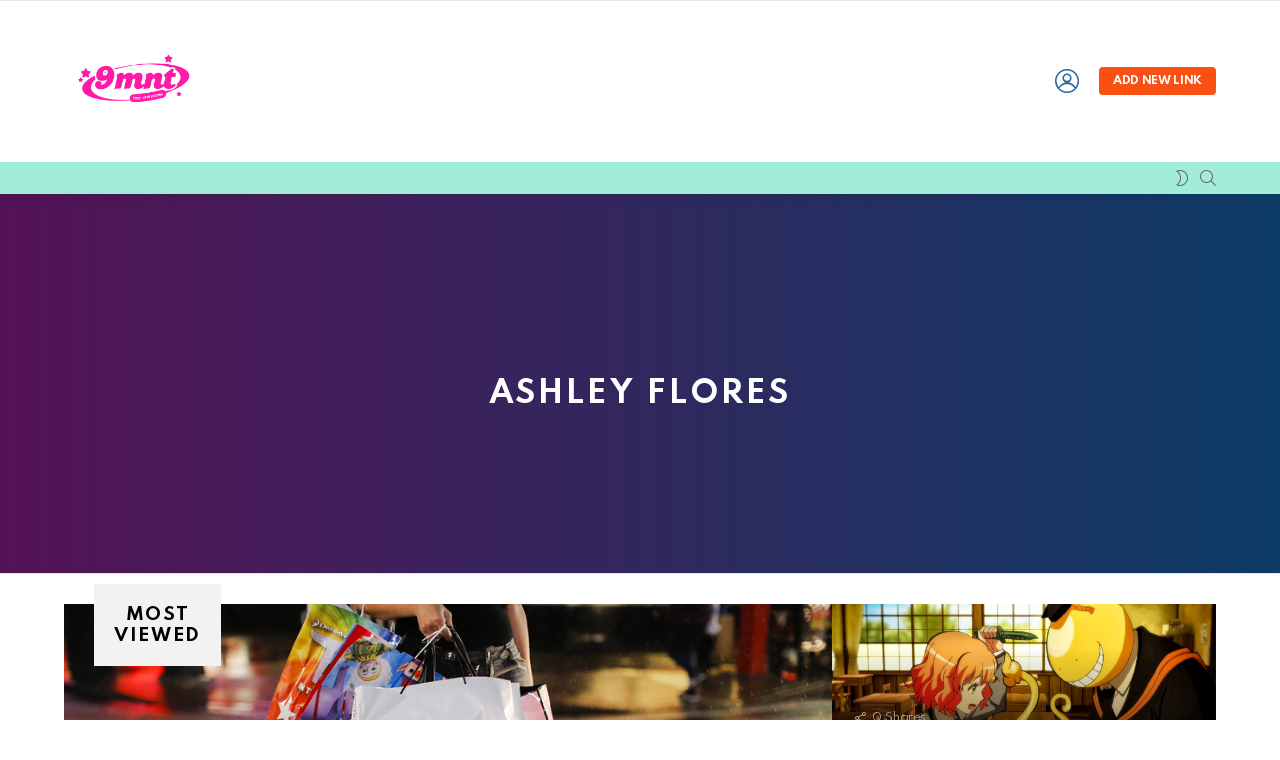

--- FILE ---
content_type: text/html; charset=UTF-8
request_url: https://9mnt.com/author/ashley_flores/
body_size: 83845
content:
<!DOCTYPE html>
<!--[if IE 8]>
<html class="no-js g1-off-outside lt-ie10 lt-ie9" id="ie8" dir="ltr" lang="en-US" prefix="og: https://ogp.me/ns#"
xmlns:fb="http://ogp.me/ns/fb#"><![endif]-->
<!--[if IE 9]>
<html class="no-js g1-off-outside lt-ie10" id="ie9" dir="ltr" lang="en-US" prefix="og: https://ogp.me/ns#"
xmlns:fb="http://ogp.me/ns/fb#"><![endif]-->
<!--[if !IE]><!-->
<html class="no-js g1-off-outside" dir="ltr" lang="en-US" prefix="og: https://ogp.me/ns#"
xmlns:fb="http://ogp.me/ns/fb#"><!--<![endif]-->
<head>
<meta charset="UTF-8"/>
<link rel="profile" href="http://gmpg.org/xfn/11"/>
<link rel="pingback" href="https://9mnt.com/xmlrpc.php"/>
<!-- Global site tag (gtag.js) - Google Analytics -->
<script async src="https://www.googletagmanager.com/gtag/js?id=G-FJE0D75LDQ"></script>
<script>
window.dataLayer = window.dataLayer || [];
function gtag(){dataLayer.push(arguments);}
gtag('js', new Date());
gtag('set', {cookie_flags: 'SameSite=None;Secure'});
gtag('config', 'G-FJE0D75LDQ');
</script>
<script async src="https://pagead2.googlesyndication.com/pagead/js/adsbygoogle.js?client=ca-pub-6988394561784091"
crossorigin="anonymous"></script>
<link rel='dns-prefetch' href='//cdn.9mnt.com' /><title>Ashley Flores - 9mnt</title>
<!-- All in One SEO 4.9.3 - aioseo.com -->
<meta name="robots" content="max-image-preview:large" />
<meta name="google-site-verification" content="Ia49BDMARJOm4HXr9DEMCUa7iGszChxT7B5w8o4vIWE" />
<link rel="canonical" href="https://9mnt.com/author/ashley_flores/" />
<meta name="generator" content="All in One SEO (AIOSEO) 4.9.3" />
<script type="application/ld+json" class="aioseo-schema">
{"@context":"https:\/\/schema.org","@graph":[{"@type":"BreadcrumbList","@id":"https:\/\/9mnt.com\/author\/ashley_flores\/#breadcrumblist","itemListElement":[{"@type":"ListItem","@id":"https:\/\/9mnt.com#listItem","position":1,"name":"Home","item":"https:\/\/9mnt.com","nextItem":{"@type":"ListItem","@id":"https:\/\/9mnt.com\/author\/ashley_flores\/#listItem","name":"Ashley Flores"}},{"@type":"ListItem","@id":"https:\/\/9mnt.com\/author\/ashley_flores\/#listItem","position":2,"name":"Ashley Flores","previousItem":{"@type":"ListItem","@id":"https:\/\/9mnt.com#listItem","name":"Home"}}]},{"@type":"Organization","@id":"https:\/\/9mnt.com\/#organization","name":"9mnt","description":"Publish Your Viral Stories","url":"https:\/\/9mnt.com\/","logo":{"@type":"ImageObject","url":"https:\/\/9mnt.com\/wp-content\/uploads\/2022\/03\/9mnt.png","@id":"https:\/\/9mnt.com\/author\/ashley_flores\/#organizationLogo"},"image":{"@id":"https:\/\/9mnt.com\/author\/ashley_flores\/#organizationLogo"},"sameAs":["https:\/\/facebook.com\/9mntonline"]},{"@type":"Person","@id":"https:\/\/9mnt.com\/author\/ashley_flores\/#author","url":"https:\/\/9mnt.com\/author\/ashley_flores\/","name":"Ashley Flores","image":{"@type":"ImageObject","@id":"https:\/\/9mnt.com\/author\/ashley_flores\/#authorImage","url":"https:\/\/secure.gravatar.com\/avatar\/44b33d44172850e1a19e53cd95c9b5b9b6a3e52e28d10703c7118f7f496f686a?s=96&d=mm&r=g","width":96,"height":96,"caption":"Ashley Flores"},"mainEntityOfPage":{"@id":"https:\/\/9mnt.com\/author\/ashley_flores\/#profilepage"}},{"@type":"ProfilePage","@id":"https:\/\/9mnt.com\/author\/ashley_flores\/#profilepage","url":"https:\/\/9mnt.com\/author\/ashley_flores\/","name":"Ashley Flores - 9mnt","inLanguage":"en-US","isPartOf":{"@id":"https:\/\/9mnt.com\/#website"},"breadcrumb":{"@id":"https:\/\/9mnt.com\/author\/ashley_flores\/#breadcrumblist"},"dateCreated":"2022-11-18T05:18:56+00:00","mainEntity":{"@id":"https:\/\/9mnt.com\/author\/ashley_flores\/#author"}},{"@type":"WebSite","@id":"https:\/\/9mnt.com\/#website","url":"https:\/\/9mnt.com\/","name":"9mnt","description":"Publish Your Viral Stories","inLanguage":"en-US","publisher":{"@id":"https:\/\/9mnt.com\/#organization"}}]}
</script>
<!-- All in One SEO -->
<meta name="viewport" content="initial-scale=1.0, minimum-scale=1.0, height=device-height, width=device-width" />
<script>if (0 === window.location.hash.indexOf('#_=_')) { window.location.hash = ''; history.pushState('', document.title, window.location.pathname); window.location.reload(); }</script>
<link rel='dns-prefetch' href='//fonts.googleapis.com' />
<link rel='preconnect' href='https://fonts.gstatic.com' />
<link rel="alternate" type="application/rss+xml" title="9mnt &raquo; Feed" href="https://9mnt.com/feed/" />
<link rel="alternate" type="application/rss+xml" title="9mnt &raquo; Comments Feed" href="https://9mnt.com/comments/feed/" />
<script type="text/javascript" id="wpp-js" src="https://9mnt.com/wp-content/plugins/wordpress-popular-posts/assets/js/wpp.min.js?ver=7.3.3" data-sampling="0" data-sampling-rate="100" data-api-url="https://9mnt.com/wp-json/wordpress-popular-posts" data-post-id="0" data-token="832b09a094" data-lang="0" data-debug="0"></script>
<link rel="alternate" type="application/rss+xml" title="9mnt &raquo; Posts by Ashley Flores Feed" href="https://9mnt.com/author/ashley_flores/feed/" />
<style id='wp-img-auto-sizes-contain-inline-css' type='text/css'>
img:is([sizes=auto i],[sizes^="auto," i]){contain-intrinsic-size:3000px 1500px}
/*# sourceURL=wp-img-auto-sizes-contain-inline-css */
</style>
<style id='classic-theme-styles-inline-css' type='text/css'>
/*! This file is auto-generated */
.wp-block-button__link{color:#fff;background-color:#32373c;border-radius:9999px;box-shadow:none;text-decoration:none;padding:calc(.667em + 2px) calc(1.333em + 2px);font-size:1.125em}.wp-block-file__button{background:#32373c;color:#fff;text-decoration:none}
/*# sourceURL=/wp-includes/css/classic-themes.min.css */
</style>
<!-- <link rel='stylesheet' id='mashsb-styles-css' href='https://cdn.9mnt.com/wp-content/plugins/mashsharer/assets/css/mashsb.min.css?ver=4.0.47' type='text/css' media='all' /> -->
<link rel="stylesheet" type="text/css" href="//9mnt.com/wp-content/cache/wpfc-minified/8jmvqbzg/1xisr.css" media="all"/>
<style id='mashsb-styles-inline-css' type='text/css'>
.mashsb-count {color:#cccccc;}@media only screen and (min-width:568px){.mashsb-buttons a {min-width: 177px;}}
/*# sourceURL=mashsb-styles-inline-css */
</style>
<!-- <link rel='stylesheet' id='mace-lazy-load-youtube-css' href='https://cdn.9mnt.com/wp-content/plugins/media-ace/includes/lazy-load/assets/css/youtube.min.css?ver=1.4.8' type='text/css' media='all' /> -->
<!-- <link rel='stylesheet' id='mace-gallery-css' href='https://cdn.9mnt.com/wp-content/plugins/media-ace/includes/gallery/css/gallery.min.css?ver=6.9' type='text/css' media='all' /> -->
<!-- <link rel='stylesheet' id='jquery-magnific-popup-css' href='https://cdn.9mnt.com/wp-content/plugins/snax/assets/js/jquery.magnific-popup/magnific-popup.css?ver=6.9' type='text/css' media='all' /> -->
<!-- <link rel='stylesheet' id='snax-css' href='https://cdn.9mnt.com/wp-content/plugins/snax/css/snax.min.css?ver=1.80' type='text/css' media='all' /> -->
<!-- <link rel='stylesheet' id='font-awesome-css' href='https://cdn.9mnt.com/wp-content/plugins/snax/assets/font-awesome/css/font-awesome.min.css?ver=6.9' type='text/css' media='all' /> -->
<!-- <link rel='stylesheet' id='wyr-main-css' href='https://cdn.9mnt.com/wp-content/plugins/whats-your-reaction/css/main.min.css?ver=1.3.12' type='text/css' media='all' /> -->
<!-- <link rel='stylesheet' id='wsl-widget-css' href='https://cdn.9mnt.com/wp-content/plugins/wordpress-social-login/assets/css/style.css?ver=6.9' type='text/css' media='all' /> -->
<!-- <link rel='stylesheet' id='wordpress-popular-posts-css-css' href='https://cdn.9mnt.com/wp-content/plugins/wordpress-popular-posts/assets/css/wpp.css?ver=7.3.3' type='text/css' media='all' /> -->
<!-- <link rel='stylesheet' id='g1-main-css' href='https://cdn.9mnt.com/wp-content/themes/bimber/css/8.5/styles/original-2018/all-light.min.css?ver=8.5' type='text/css' media='all' /> -->
<link rel="stylesheet" type="text/css" href="//9mnt.com/wp-content/cache/wpfc-minified/9l6g6kh6/1xisr.css" media="all"/>
<style id='g1-main-inline-css' type='text/css'>
.page-header > .g1-row-background { background-color: #541356;background-image: -webkit-linear-gradient(to right, #541356, #0d3c66);background-image:    -moz-linear-gradient(to right, #541356, #0d3c66);background-image:      -o-linear-gradient(to right, #541356, #0d3c66);background-image:         linear-gradient(to right, #541356, #0d3c66); }
/*# sourceURL=g1-main-inline-css */
</style>
<link crossorigin="anonymous" rel='stylesheet' id='bimber-google-fonts-css' href='//fonts.googleapis.com/css?family=Roboto%3A400%2C300%2C500%2C600%2C700%2C900%7CSpartan%3A400%2C300%2C600%2C700%2C800&#038;subset=latin%2Clatin-ext&#038;display=swap&#038;ver=8.5' type='text/css' media='all' />
<!-- <link rel='stylesheet' id='bimber-dynamic-style-css' href='https://cdn.9mnt.com/wp-content/uploads/dynamic-style-1758106209.css' type='text/css' media='all' /> -->
<!-- <link rel='stylesheet' id='bimber-snax-extra-css' href='https://cdn.9mnt.com/wp-content/themes/bimber/css/8.5/styles/original-2018/snax-extra-light.min.css?ver=8.5' type='text/css' media='all' /> -->
<!-- <link rel='stylesheet' id='bimber-mashshare-css' href='https://cdn.9mnt.com/wp-content/themes/bimber/css/8.5/styles/original-2018/mashshare-light.min.css?ver=8.5' type='text/css' media='all' /> -->
<link rel="stylesheet" type="text/css" href="//9mnt.com/wp-content/cache/wpfc-minified/jqlimap8/1xmt2.css" media="all"/>
<script src='//9mnt.com/wp-content/cache/wpfc-minified/e747cb9g/1xiss.js' type="text/javascript"></script>
<!-- <script type="text/javascript" src="https://cdn.9mnt.com/wp-includes/js/jquery/jquery.min.js?ver=3.7.1" id="jquery-core-js"></script> -->
<!-- <script type="text/javascript" src="https://cdn.9mnt.com/wp-includes/js/jquery/jquery-migrate.min.js?ver=3.4.1" id="jquery-migrate-js"></script> -->
<script type="text/javascript" id="mashsb-js-extra">
/* <![CDATA[ */
var mashsb = {"shares":"0","round_shares":"1","animate_shares":"0","dynamic_buttons":"0","share_url":"https://9mnt.com/18th-annual-pediatric-congress/","title":"18th+Annual+Pediatric+Congress","image":null,"desc":"With the coordination of organizing committee, 18th Annual Pediatric Congress which is scheduled on April 18-19, 2023 in Paris, France. This gathering is to promote quality and useful information through the keynote sessions, poster presentations, \u2026","hashtag":"","subscribe":"content","subscribe_url":"","activestatus":"1","singular":"0","twitter_popup":"1","refresh":"0","nonce":"6c946b913a","postid":"","servertime":"1768623895","ajaxurl":"https://9mnt.com/wp-admin/admin-ajax.php"};
//# sourceURL=mashsb-js-extra
/* ]]> */
</script>
<script src='//9mnt.com/wp-content/cache/wpfc-minified/g1mehava/1xiss.js' type="text/javascript"></script>
<!-- <script type="text/javascript" src="https://cdn.9mnt.com/wp-content/plugins/mashsharer/assets/js/mashsb.min.js?ver=4.0.47" id="mashsb-js"></script> -->
<!-- <script type="text/javascript" src="https://cdn.9mnt.com/wp-content/themes/bimber/js/modernizr/modernizr-custom.min.js?ver=3.3.0" id="modernizr-js"></script> -->
<link rel="https://api.w.org/" href="https://9mnt.com/wp-json/" /><link rel="alternate" title="JSON" type="application/json" href="https://9mnt.com/wp-json/wp/v2/users/924" /><link rel="EditURI" type="application/rsd+xml" title="RSD" href="https://9mnt.com/xmlrpc.php?rsd" />
<meta property="fb:app_id" content="1261918097631242"/>	<style>
.lazyload, .lazyloading {
opacity: 0;
}
.lazyloaded {
opacity: 1;
}
.lazyload,
.lazyloading,
.lazyloaded {
transition: opacity 0.175s ease-in-out;
}
iframe.lazyloading {
opacity: 1;
transition: opacity 0.375s ease-in-out;
background: #f2f2f2 no-repeat center;
}
iframe.lazyloaded {
opacity: 1;
}
</style>
<style id="wpp-loading-animation-styles">@-webkit-keyframes bgslide{from{background-position-x:0}to{background-position-x:-200%}}@keyframes bgslide{from{background-position-x:0}to{background-position-x:-200%}}.wpp-widget-block-placeholder,.wpp-shortcode-placeholder{margin:0 auto;width:60px;height:3px;background:#dd3737;background:linear-gradient(90deg,#dd3737 0%,#571313 10%,#dd3737 100%);background-size:200% auto;border-radius:3px;-webkit-animation:bgslide 1s infinite linear;animation:bgslide 1s infinite linear}</style>
<style>
@font-face {
font-family: "bimber";
src:url("https://9mnt.com/wp-content/themes/bimber/css/8.5/bunchy/fonts/bimber.eot");
src:url("https://9mnt.com/wp-content/themes/bimber/css/8.5/bunchy/fonts/bimber.eot?#iefix") format("embedded-opentype"),
url("https://9mnt.com/wp-content/themes/bimber/css/8.5/bunchy/fonts/bimber.woff") format("woff"),
url("https://9mnt.com/wp-content/themes/bimber/css/8.5/bunchy/fonts/bimber.ttf") format("truetype"),
url("https://9mnt.com/wp-content/themes/bimber/css/8.5/bunchy/fonts/bimber.svg#bimber") format("svg");
font-weight: normal;
font-style: normal;
font-display: block;
}
</style>
<!-- There is no amphtml version available for this URL. --><link rel="icon" href="https://cdn.9mnt.com/wp-content/uploads/2022/03/cropped-cropped-9mnt-32x32-1-2-150x150.png" sizes="32x32" />
<link rel="icon" href="https://cdn.9mnt.com/wp-content/uploads/2022/03/cropped-cropped-9mnt-32x32-1-2-300x300.png" sizes="192x192" />
<link rel="apple-touch-icon" href="https://cdn.9mnt.com/wp-content/uploads/2022/03/cropped-cropped-9mnt-32x32-1-2-300x300.png" />
<meta name="msapplication-TileImage" content="https://cdn.9mnt.com/wp-content/uploads/2022/03/cropped-cropped-9mnt-32x32-1-2-300x300.png" />
<meta name="g1:switch-skin-css" content="https://9mnt.com/wp-content/themes/bimber/css/8.5/styles/mode-dark.min.css" />	<script>if("undefined"!=typeof localStorage){var skinItemId=document.getElementsByName("g1:skin-item-id");skinItemId=skinItemId.length>0?skinItemId[0].getAttribute("content"):"g1_skin",window.g1SwitchSkin=function(e,t){if(e){var n=document.getElementById("g1-switch-skin-css");if(n){n.parentNode.removeChild(n),document.documentElement.classList.remove("g1-skinmode");try{localStorage.removeItem(skinItemId)}catch(e){}}else{t?document.write('<link id="g1-switch-skin-css" rel="stylesheet" type="text/css" media="all" href="'+document.getElementsByName("g1:switch-skin-css")[0].getAttribute("content")+'" />'):((n=document.createElement("link")).id="g1-switch-skin-css",n.href=document.getElementsByName("g1:switch-skin-css")[0].getAttribute("content"),n.rel="stylesheet",n.media="all",document.head.appendChild(n)),document.documentElement.classList.add("g1-skinmode");try{localStorage.setItem(skinItemId,e)}catch(e){}}}};try{var mode=localStorage.getItem(skinItemId);window.g1SwitchSkin(mode,!0)}catch(e){}}</script>
<script>if("undefined"!=typeof localStorage){var nsfwItemId=document.getElementsByName("g1:nsfw-item-id");nsfwItemId=nsfwItemId.length>0?nsfwItemId[0].getAttribute("content"):"g1_nsfw_off",window.g1SwitchNSFW=function(e){e?(localStorage.setItem(nsfwItemId,1),document.documentElement.classList.add("g1-nsfw-off")):(localStorage.removeItem(nsfwItemId),document.documentElement.classList.remove("g1-nsfw-off"))};try{var nsfwmode=localStorage.getItem(nsfwItemId);window.g1SwitchNSFW(nsfwmode)}catch(e){}}</script>
<style type="text/css" id="wp-custom-css">
@media screen and (min-width: 1000px){ ul.li3kol {
-webkit-column-count: 2;
-moz-column-count: 2;
column-count: 2;
}
}
@media screen and (min-width: 640px) and (max-width:999px){ ul.li3kol {
-webkit-column-count: 1;
-moz-column-count: 1;
column-count: 1;
}
}		</style>
<style id='global-styles-inline-css' type='text/css'>
:root{--wp--preset--aspect-ratio--square: 1;--wp--preset--aspect-ratio--4-3: 4/3;--wp--preset--aspect-ratio--3-4: 3/4;--wp--preset--aspect-ratio--3-2: 3/2;--wp--preset--aspect-ratio--2-3: 2/3;--wp--preset--aspect-ratio--16-9: 16/9;--wp--preset--aspect-ratio--9-16: 9/16;--wp--preset--color--black: #000000;--wp--preset--color--cyan-bluish-gray: #abb8c3;--wp--preset--color--white: #ffffff;--wp--preset--color--pale-pink: #f78da7;--wp--preset--color--vivid-red: #cf2e2e;--wp--preset--color--luminous-vivid-orange: #ff6900;--wp--preset--color--luminous-vivid-amber: #fcb900;--wp--preset--color--light-green-cyan: #7bdcb5;--wp--preset--color--vivid-green-cyan: #00d084;--wp--preset--color--pale-cyan-blue: #8ed1fc;--wp--preset--color--vivid-cyan-blue: #0693e3;--wp--preset--color--vivid-purple: #9b51e0;--wp--preset--gradient--vivid-cyan-blue-to-vivid-purple: linear-gradient(135deg,rgb(6,147,227) 0%,rgb(155,81,224) 100%);--wp--preset--gradient--light-green-cyan-to-vivid-green-cyan: linear-gradient(135deg,rgb(122,220,180) 0%,rgb(0,208,130) 100%);--wp--preset--gradient--luminous-vivid-amber-to-luminous-vivid-orange: linear-gradient(135deg,rgb(252,185,0) 0%,rgb(255,105,0) 100%);--wp--preset--gradient--luminous-vivid-orange-to-vivid-red: linear-gradient(135deg,rgb(255,105,0) 0%,rgb(207,46,46) 100%);--wp--preset--gradient--very-light-gray-to-cyan-bluish-gray: linear-gradient(135deg,rgb(238,238,238) 0%,rgb(169,184,195) 100%);--wp--preset--gradient--cool-to-warm-spectrum: linear-gradient(135deg,rgb(74,234,220) 0%,rgb(151,120,209) 20%,rgb(207,42,186) 40%,rgb(238,44,130) 60%,rgb(251,105,98) 80%,rgb(254,248,76) 100%);--wp--preset--gradient--blush-light-purple: linear-gradient(135deg,rgb(255,206,236) 0%,rgb(152,150,240) 100%);--wp--preset--gradient--blush-bordeaux: linear-gradient(135deg,rgb(254,205,165) 0%,rgb(254,45,45) 50%,rgb(107,0,62) 100%);--wp--preset--gradient--luminous-dusk: linear-gradient(135deg,rgb(255,203,112) 0%,rgb(199,81,192) 50%,rgb(65,88,208) 100%);--wp--preset--gradient--pale-ocean: linear-gradient(135deg,rgb(255,245,203) 0%,rgb(182,227,212) 50%,rgb(51,167,181) 100%);--wp--preset--gradient--electric-grass: linear-gradient(135deg,rgb(202,248,128) 0%,rgb(113,206,126) 100%);--wp--preset--gradient--midnight: linear-gradient(135deg,rgb(2,3,129) 0%,rgb(40,116,252) 100%);--wp--preset--font-size--small: 13px;--wp--preset--font-size--medium: 20px;--wp--preset--font-size--large: 36px;--wp--preset--font-size--x-large: 42px;--wp--preset--spacing--20: 0.44rem;--wp--preset--spacing--30: 0.67rem;--wp--preset--spacing--40: 1rem;--wp--preset--spacing--50: 1.5rem;--wp--preset--spacing--60: 2.25rem;--wp--preset--spacing--70: 3.38rem;--wp--preset--spacing--80: 5.06rem;--wp--preset--shadow--natural: 6px 6px 9px rgba(0, 0, 0, 0.2);--wp--preset--shadow--deep: 12px 12px 50px rgba(0, 0, 0, 0.4);--wp--preset--shadow--sharp: 6px 6px 0px rgba(0, 0, 0, 0.2);--wp--preset--shadow--outlined: 6px 6px 0px -3px rgb(255, 255, 255), 6px 6px rgb(0, 0, 0);--wp--preset--shadow--crisp: 6px 6px 0px rgb(0, 0, 0);}:where(.is-layout-flex){gap: 0.5em;}:where(.is-layout-grid){gap: 0.5em;}body .is-layout-flex{display: flex;}.is-layout-flex{flex-wrap: wrap;align-items: center;}.is-layout-flex > :is(*, div){margin: 0;}body .is-layout-grid{display: grid;}.is-layout-grid > :is(*, div){margin: 0;}:where(.wp-block-columns.is-layout-flex){gap: 2em;}:where(.wp-block-columns.is-layout-grid){gap: 2em;}:where(.wp-block-post-template.is-layout-flex){gap: 1.25em;}:where(.wp-block-post-template.is-layout-grid){gap: 1.25em;}.has-black-color{color: var(--wp--preset--color--black) !important;}.has-cyan-bluish-gray-color{color: var(--wp--preset--color--cyan-bluish-gray) !important;}.has-white-color{color: var(--wp--preset--color--white) !important;}.has-pale-pink-color{color: var(--wp--preset--color--pale-pink) !important;}.has-vivid-red-color{color: var(--wp--preset--color--vivid-red) !important;}.has-luminous-vivid-orange-color{color: var(--wp--preset--color--luminous-vivid-orange) !important;}.has-luminous-vivid-amber-color{color: var(--wp--preset--color--luminous-vivid-amber) !important;}.has-light-green-cyan-color{color: var(--wp--preset--color--light-green-cyan) !important;}.has-vivid-green-cyan-color{color: var(--wp--preset--color--vivid-green-cyan) !important;}.has-pale-cyan-blue-color{color: var(--wp--preset--color--pale-cyan-blue) !important;}.has-vivid-cyan-blue-color{color: var(--wp--preset--color--vivid-cyan-blue) !important;}.has-vivid-purple-color{color: var(--wp--preset--color--vivid-purple) !important;}.has-black-background-color{background-color: var(--wp--preset--color--black) !important;}.has-cyan-bluish-gray-background-color{background-color: var(--wp--preset--color--cyan-bluish-gray) !important;}.has-white-background-color{background-color: var(--wp--preset--color--white) !important;}.has-pale-pink-background-color{background-color: var(--wp--preset--color--pale-pink) !important;}.has-vivid-red-background-color{background-color: var(--wp--preset--color--vivid-red) !important;}.has-luminous-vivid-orange-background-color{background-color: var(--wp--preset--color--luminous-vivid-orange) !important;}.has-luminous-vivid-amber-background-color{background-color: var(--wp--preset--color--luminous-vivid-amber) !important;}.has-light-green-cyan-background-color{background-color: var(--wp--preset--color--light-green-cyan) !important;}.has-vivid-green-cyan-background-color{background-color: var(--wp--preset--color--vivid-green-cyan) !important;}.has-pale-cyan-blue-background-color{background-color: var(--wp--preset--color--pale-cyan-blue) !important;}.has-vivid-cyan-blue-background-color{background-color: var(--wp--preset--color--vivid-cyan-blue) !important;}.has-vivid-purple-background-color{background-color: var(--wp--preset--color--vivid-purple) !important;}.has-black-border-color{border-color: var(--wp--preset--color--black) !important;}.has-cyan-bluish-gray-border-color{border-color: var(--wp--preset--color--cyan-bluish-gray) !important;}.has-white-border-color{border-color: var(--wp--preset--color--white) !important;}.has-pale-pink-border-color{border-color: var(--wp--preset--color--pale-pink) !important;}.has-vivid-red-border-color{border-color: var(--wp--preset--color--vivid-red) !important;}.has-luminous-vivid-orange-border-color{border-color: var(--wp--preset--color--luminous-vivid-orange) !important;}.has-luminous-vivid-amber-border-color{border-color: var(--wp--preset--color--luminous-vivid-amber) !important;}.has-light-green-cyan-border-color{border-color: var(--wp--preset--color--light-green-cyan) !important;}.has-vivid-green-cyan-border-color{border-color: var(--wp--preset--color--vivid-green-cyan) !important;}.has-pale-cyan-blue-border-color{border-color: var(--wp--preset--color--pale-cyan-blue) !important;}.has-vivid-cyan-blue-border-color{border-color: var(--wp--preset--color--vivid-cyan-blue) !important;}.has-vivid-purple-border-color{border-color: var(--wp--preset--color--vivid-purple) !important;}.has-vivid-cyan-blue-to-vivid-purple-gradient-background{background: var(--wp--preset--gradient--vivid-cyan-blue-to-vivid-purple) !important;}.has-light-green-cyan-to-vivid-green-cyan-gradient-background{background: var(--wp--preset--gradient--light-green-cyan-to-vivid-green-cyan) !important;}.has-luminous-vivid-amber-to-luminous-vivid-orange-gradient-background{background: var(--wp--preset--gradient--luminous-vivid-amber-to-luminous-vivid-orange) !important;}.has-luminous-vivid-orange-to-vivid-red-gradient-background{background: var(--wp--preset--gradient--luminous-vivid-orange-to-vivid-red) !important;}.has-very-light-gray-to-cyan-bluish-gray-gradient-background{background: var(--wp--preset--gradient--very-light-gray-to-cyan-bluish-gray) !important;}.has-cool-to-warm-spectrum-gradient-background{background: var(--wp--preset--gradient--cool-to-warm-spectrum) !important;}.has-blush-light-purple-gradient-background{background: var(--wp--preset--gradient--blush-light-purple) !important;}.has-blush-bordeaux-gradient-background{background: var(--wp--preset--gradient--blush-bordeaux) !important;}.has-luminous-dusk-gradient-background{background: var(--wp--preset--gradient--luminous-dusk) !important;}.has-pale-ocean-gradient-background{background: var(--wp--preset--gradient--pale-ocean) !important;}.has-electric-grass-gradient-background{background: var(--wp--preset--gradient--electric-grass) !important;}.has-midnight-gradient-background{background: var(--wp--preset--gradient--midnight) !important;}.has-small-font-size{font-size: var(--wp--preset--font-size--small) !important;}.has-medium-font-size{font-size: var(--wp--preset--font-size--medium) !important;}.has-large-font-size{font-size: var(--wp--preset--font-size--large) !important;}.has-x-large-font-size{font-size: var(--wp--preset--font-size--x-large) !important;}
/*# sourceURL=global-styles-inline-css */
</style>
</head>
<body class="archive author author-ashley_flores author-924 wp-embed-responsive wp-theme-bimber snax-hoverable g1-layout-stretched g1-hoverable g1-has-mobile-logo g1-sidebar-normal" itemscope="&quot;&quot;" itemtype="http://schema.org/WebPage" >
<div class="g1-body-inner">
<div id="page">
<div class="g1-row g1-row-layout-page g1-hb-row g1-hb-row-normal g1-hb-row-a g1-hb-row-1 g1-hb-boxed g1-hb-sticky-off g1-hb-shadow-off">
<div class="g1-row-inner">
<div class="g1-column g1-dropable">
<div class="g1-bin-1 g1-bin-grow-off">
<div class="g1-bin g1-bin-align-left">
</div>
</div>
<div class="g1-bin-2 g1-bin-grow-off">
<div class="g1-bin g1-bin-align-center">
</div>
</div>
<div class="g1-bin-3 g1-bin-grow-off">
<div class="g1-bin g1-bin-align-right">
</div>
</div>
</div>
</div>
<div class="g1-row-background"></div>
</div>
<div class="g1-row g1-row-layout-page g1-hb-row g1-hb-row-normal g1-hb-row-b g1-hb-row-2 g1-hb-boxed g1-hb-sticky-off g1-hb-shadow-off">
<div class="g1-row-inner">
<div class="g1-column g1-dropable">
<div class="g1-bin-1 g1-bin-grow-off">
<div class="g1-bin g1-bin-align-left">
<div class="g1-id g1-id-desktop">
<p class="g1-mega g1-mega-1st site-title">
<a class="g1-logo-wrapper"
href="https://9mnt.com/" rel="home">
<picture class="g1-logo g1-logo-default">
<source media="(min-width: 1025px)" srcset="https://9mnt.com/wp-content/uploads/2025/09/9mnt-logo.png 2x,https://9mnt.com/wp-content/uploads/2025/09/Pink-Y2K-K-Pop-Merch-Store-Logo.png 1x">
<source media="(max-width: 1024px)" srcset="data:image/svg+xml,%3Csvg%20xmlns%3D%27http%3A%2F%2Fwww.w3.org%2F2000%2Fsvg%27%20viewBox%3D%270%200%20140%2040%27%2F%3E">
<img
src="https://9mnt.com/wp-content/uploads/2025/09/Pink-Y2K-K-Pop-Merch-Store-Logo.png"
width="140"
height="40"
alt="9mnt" />
</picture>
<picture class="g1-logo g1-logo-inverted">
<source id="g1-logo-inverted-source" media="(min-width: 1025px)" srcset="data:image/svg+xml,%3Csvg%20xmlns%3D%27http%3A%2F%2Fwww.w3.org%2F2000%2Fsvg%27%20viewBox%3D%270%200%20140%2040%27%2F%3E" data-srcset="https://9mnt.com/wp-content/uploads/2020/09/9mnt.png 2x,https://9mnt.com/wp-content/uploads/2020/09/9mnt.png 1x">
<source media="(max-width: 1024px)" srcset="data:image/svg+xml,%3Csvg%20xmlns%3D%27http%3A%2F%2Fwww.w3.org%2F2000%2Fsvg%27%20viewBox%3D%270%200%20140%2040%27%2F%3E">
<img
id="g1-logo-inverted-img"
class="lazyload"
src=""
data-src="https://9mnt.com/wp-content/uploads/2020/09/9mnt.png"
width="140"
height="40"
alt="" />
</picture>
</a>
<script>
try {
if ( localStorage.getItem(skinItemId ) ) {
var _g1;
_g1 = document.getElementById('g1-logo-inverted-img');
_g1.classList.remove('lazyload');
_g1.setAttribute('src', _g1.getAttribute('data-src') );
_g1 = document.getElementById('g1-logo-inverted-source');
_g1.setAttribute('srcset', _g1.getAttribute('data-srcset'));
}
} catch(e) {}
</script>
</p>
</div>																	<!-- BEGIN .g1-primary-nav -->
<!-- END .g1-primary-nav -->
</div>
</div>
<div class="g1-bin-2 g1-bin-grow-off">
<div class="g1-bin g1-bin-align-right">
</div>
</div>
<div class="g1-bin-3 g1-bin-grow-off">
<div class="g1-bin g1-bin-align-right">
<nav class="g1-drop g1-drop-with-anim g1-drop-before g1-drop-the-user  g1-drop-m g1-drop-icon ">
<a class="g1-drop-toggle snax-login-required" href="https://9mnt.com/?snax_login_popup">
<span class="g1-drop-toggle-icon"></span><span class="g1-drop-toggle-text">Login</span>
<span class="g1-drop-toggle-arrow"></span>
</a>
</nav>
<a class="g1-button g1-button-solid snax-button snax-button-create g1-button-s g1-button-s  "
href="https://9mnt.com/submit/?snax_format=link">Add new link</a>
</div>
</div>
</div>
</div>
<div class="g1-row-background"></div>
</div>
<div class="g1-sticky-top-wrapper g1-hb-row-3">
<div class="g1-row g1-row-layout-page g1-hb-row g1-hb-row-normal g1-hb-row-c g1-hb-row-3 g1-hb-boxed g1-hb-sticky-on g1-hb-shadow-on">
<div class="g1-row-inner">
<div class="g1-column g1-dropable">
<div class="g1-bin-1 g1-bin-grow-off">
<div class="g1-bin g1-bin-align-left">
<!-- BEGIN .g1-secondary-nav -->
<!-- END .g1-secondary-nav -->
</div>
</div>
<div class="g1-bin-2 g1-bin-grow-off">
<div class="g1-bin g1-bin-align-center">
</div>
</div>
<div class="g1-bin-3 g1-bin-grow-off">
<div class="g1-bin g1-bin-align-right">
<div class="g1-drop g1-drop-nojs g1-drop-with-anim g1-drop-before g1-drop-the-skin g1-drop-the-skin-light g1-drop-s g1-drop-icon">
<button class="g1-button-none g1-drop-toggle">
<span class="g1-drop-toggle-icon"></span><span class="g1-drop-toggle-text">Switch skin</span>
<span class="g1-drop-toggle-arrow"></span>
</button>
<div class="g1-drop-content">
<p class="g1-skinmode-desc">Switch to the dark mode that&#039;s kinder on your eyes at night time.</p>
<p class="g1-skinmode-desc">Switch to the light mode that&#039;s kinder on your eyes at day time.</p>
</div>
</div>
<div class="g1-drop g1-drop-with-anim g1-drop-before g1-drop-the-search  g1-drop-s g1-drop-icon ">
<a class="g1-drop-toggle" href="https://9mnt.com/?s=">
<span class="g1-drop-toggle-icon"></span><span class="g1-drop-toggle-text">Search</span>
<span class="g1-drop-toggle-arrow"></span>
</a>
<div class="g1-drop-content">
<div role="search" class="search-form-wrapper">
<form method="get"
class="g1-searchform-tpl-default g1-searchform-ajax search-form"
action="https://9mnt.com/">
<label>
<span class="screen-reader-text">Search for:</span>
<input type="search" class="search-field"
placeholder="Search &hellip;"
value="" name="s"
title="Search for:" />
</label>
<button class="search-submit">Search</button>
</form>
<div class="g1-searches g1-searches-ajax"></div>
</div>
</div>
</div>
</div>
</div>
</div>
</div>
<div class="g1-row-background"></div>
</div>
</div>
<div class="g1-row g1-row-layout-page g1-hb-row g1-hb-row-mobile g1-hb-row-a g1-hb-row-1 g1-hb-boxed g1-hb-sticky-off g1-hb-shadow-off">
<div class="g1-row-inner">
<div class="g1-column g1-dropable">
<div class="g1-bin-1 g1-bin-grow-off">
<div class="g1-bin g1-bin-align-left">
</div>
</div>
<div class="g1-bin-2 g1-bin-grow-on">
<div class="g1-bin g1-bin-align-center">
</div>
</div>
<div class="g1-bin-3 g1-bin-grow-off">
<div class="g1-bin g1-bin-align-right">
</div>
</div>
</div>
</div>
<div class="g1-row-background"></div>
</div>
<div class="g1-row g1-row-layout-page g1-hb-row g1-hb-row-mobile g1-hb-row-b g1-hb-row-2 g1-hb-boxed g1-hb-sticky-off g1-hb-shadow-off">
<div class="g1-row-inner">
<div class="g1-column g1-dropable">
<div class="g1-bin-1 g1-bin-grow-off">
<div class="g1-bin g1-bin-align-left">
</div>
</div>
<div class="g1-bin-2 g1-bin-grow-on">
<div class="g1-bin g1-bin-align-center">
<div class="g1-id g1-id-mobile">
<p class="g1-mega g1-mega-1st site-title">
<a class="g1-logo-wrapper"
href="https://9mnt.com/" rel="home">
<picture class="g1-logo g1-logo-default">
<source media="(max-width: 1024px)" srcset="https://9mnt.com/wp-content/uploads/2025/09/Pink-Y2K-K-Pop-Merch-Store-Logo.png 2x,https://9mnt.com/wp-content/uploads/2025/09/Pink-Y2K-K-Pop-Merch-Store-Logo.png 1x">
<source media="(min-width: 1025px)" srcset="data:image/svg+xml,%3Csvg%20xmlns%3D%27http%3A%2F%2Fwww.w3.org%2F2000%2Fsvg%27%20viewBox%3D%270%200%20116%2032%27%2F%3E">
<img
src="https://9mnt.com/wp-content/uploads/2025/09/Pink-Y2K-K-Pop-Merch-Store-Logo.png"
width="116"
height="32"
alt="9mnt" />
</picture>
</a>
<script>
try {
if ( localStorage.getItem(skinItemId ) ) {
var _g1;
_g1 = document.getElementById('g1-logo-mobile-inverted-img');
_g1.classList.remove('lazyload');
_g1.setAttribute('src', _g1.getAttribute('data-src') );
_g1 = document.getElementById('g1-logo-mobile-inverted-source');
_g1.setAttribute('srcset', _g1.getAttribute('data-srcset'));
}
} catch(e) {}
</script>
</p>
</div>															</div>
</div>
<div class="g1-bin-3 g1-bin-grow-off">
<div class="g1-bin g1-bin-align-right">
<nav class="g1-drop g1-drop-with-anim g1-drop-before g1-drop-the-user  g1-drop-m g1-drop-icon ">
<a class="g1-drop-toggle snax-login-required" href="https://9mnt.com/?snax_login_popup">
<span class="g1-drop-toggle-icon"></span><span class="g1-drop-toggle-text">Login</span>
<span class="g1-drop-toggle-arrow"></span>
</a>
</nav>
</div>
</div>
</div>
</div>
<div class="g1-row-background"></div>
</div>
<div class="g1-sticky-top-wrapper g1-hb-row-3">
<div class="g1-row g1-row-layout-page g1-hb-row g1-hb-row-mobile g1-hb-row-c g1-hb-row-3 g1-hb-boxed g1-hb-sticky-on g1-hb-shadow-off">
<div class="g1-row-inner">
<div class="g1-column g1-dropable">
<div class="g1-bin-1 g1-bin-grow-off">
<div class="g1-bin g1-bin-align-left">
</div>
</div>
<div class="g1-bin-2 g1-bin-grow-off">
<div class="g1-bin g1-bin-align-center">
</div>
</div>
<div class="g1-bin-3 g1-bin-grow-off">
<div class="g1-bin g1-bin-align-right">
</div>
</div>
</div>
</div>
<div class="g1-row-background"></div>
</div>
</div>
<div id="primary" class="g1-primary-max">
<div id="content" role="main">
<header class="g1-row g1-row-layout-page page-header page-header-03 archive-header g1-dark">
<div class="g1-row-background">
</div>
<div class="g1-row-inner">
<div class="g1-column g1-column-2of3">
<div class="page-icon"><img data-expand="600" alt="" src="data:image/svg+xml;charset=utf-8,%3Csvg xmlns%3D'http%3A%2F%2Fwww.w3.org%2F2000%2Fsvg' viewBox%3D'0 0 70 70'%2F%3E" data-src="https://graph.facebook.com/v6.0/460424162899915/picture?width=150&height=150" class="lazyload avatar avatar-wordpress-social-login avatar-70 photo" height="70" width="70" /></div>
<h1 class="g1-alpha g1-alpha-2nd page-title archive-title">Ashley Flores</h1>
</div>
</div>
</header>
<section class="archive-featured g1-row g1-row-layout-page archive-featured-with-title">
<div class="g1-row-inner">
<div class="g1-column">
<h2 class="g1-delta g1-delta-2nd archive-featured-title"><span><strong>Most Viewed</strong></span></h2>
<div class="g1-mosaic g1-mosaic-2of3-3v-3v">
<div class="g1-mosaic-item g1-mosaic-item-1">
<article class="entry-tpl-tile entry-tpl-tile-xl g1-dark post-7297 post type-post status-publish format-standard has-post-thumbnail category-lifestyle tag-budget tag-money snax_format-text">
<div class="entry-featured-media " ><a title="5 Signs You Are Overspending, and Tips on Maximizing Your Income" class="g1-frame" href="https://9mnt.com/5-signs-you-are-overspending-and-tips-on-maximizing-your-income/"><div class="g1-frame-inner"><img data-expand="600" width="890" height="501" src="data:image/svg+xml;charset=utf-8,%3Csvg xmlns%3D'http%3A%2F%2Fwww.w3.org%2F2000%2Fsvg' viewBox%3D'0 0 890 501'%2F%3E" data-src="https://cdn.9mnt.com/wp-content/uploads/2022/03/MWFG274nerdo20170221133048ZH.jpg" class="lazyload attachment-bimber-tile-xl size-bimber-tile-xl wp-post-image" alt="" decoding="async" fetchpriority="high" data-srcset="https://cdn.9mnt.com/wp-content/uploads/2022/03/MWFG274nerdo20170221133048ZH.jpg 890w, https://cdn.9mnt.com/wp-content/uploads/2022/03/MWFG274nerdo20170221133048ZH-300x169.jpg 300w, https://cdn.9mnt.com/wp-content/uploads/2022/03/MWFG274nerdo20170221133048ZH-768x432.jpg 768w, https://cdn.9mnt.com/wp-content/uploads/2022/03/MWFG274nerdo20170221133048ZH-758x427.jpg 758w, https://cdn.9mnt.com/wp-content/uploads/2022/03/MWFG274nerdo20170221133048ZH-313x176.jpg 313w" data-sizes="(max-width: 890px) 100vw, 890px" /><span class="g1-frame-icon g1-frame-icon-"></span></div></a></div>
<div class="entry-body">
<header class="entry-header">
<div class="entry-before-title">
<p class="entry-meta entry-stats g1-meta g1-meta"><span class="entry-shares"><strong>0</strong><span> Shares</span></span></p>
</div>
<h3 class="g1-alpha g1-alpha-1st entry-title"><a href="https://9mnt.com/5-signs-you-are-overspending-and-tips-on-maximizing-your-income/" rel="bookmark">5 Signs You Are Overspending, and Tips on Maximizing Your Income</a></h3>		</header>
</div>
</article>
</div>
<div class="g1-mosaic-item g1-mosaic-item-2">
<article class="entry-tpl-tile g1-dark post-7165 post type-post status-publish format-standard has-post-thumbnail category-fandom tag-anime snax_format-list snax-list">
<div class="entry-featured-media " ><a title="10 Anime Series You Need To Watch Right Now" class="g1-frame" href="https://9mnt.com/10-anime-series-you-need-to-watch-right-now/"><div class="g1-frame-inner"><img data-expand="600" width="1280" height="720" src="data:image/svg+xml;charset=utf-8,%3Csvg xmlns%3D'http%3A%2F%2Fwww.w3.org%2F2000%2Fsvg' viewBox%3D'0 0 1280 720'%2F%3E" data-src="https://cdn.9mnt.com/wp-content/uploads/2022/03/Assassination-Classroom.jpeg" class="lazyload attachment-bimber-tile size-bimber-tile wp-post-image" alt="" decoding="async" data-srcset="https://cdn.9mnt.com/wp-content/uploads/2022/03/Assassination-Classroom.jpeg 1280w, https://cdn.9mnt.com/wp-content/uploads/2022/03/Assassination-Classroom-300x169.jpeg 300w, https://cdn.9mnt.com/wp-content/uploads/2022/03/Assassination-Classroom-1024x576.jpeg 1024w, https://cdn.9mnt.com/wp-content/uploads/2022/03/Assassination-Classroom-768x432.jpeg 768w, https://cdn.9mnt.com/wp-content/uploads/2022/03/Assassination-Classroom-758x426.jpeg 758w, https://cdn.9mnt.com/wp-content/uploads/2022/03/Assassination-Classroom-313x176.jpeg 313w" data-sizes="(max-width: 1280px) 100vw, 1280px" /><span class="g1-frame-icon g1-frame-icon-"></span></div></a></div>
<div class="entry-body">
<header class="entry-header">
<div class="entry-before-title">
<p class="entry-meta entry-stats g1-meta g1-meta"><span class="entry-shares"><strong>0</strong><span> Shares</span></span></p>
</div>
<h3 class="g1-gamma g1-gamma-1st entry-title"><a href="https://9mnt.com/10-anime-series-you-need-to-watch-right-now/" rel="bookmark">10 Anime Series You Need To Watch Right Now</a></h3>
</header>
</div>
</article>
</div>
<div class="g1-mosaic-item g1-mosaic-item-3">
<article class="entry-tpl-tile g1-dark post-7390 post type-post status-publish format-standard has-post-thumbnail category-tech snax_format-text">
<div class="entry-featured-media " ><a title="The Ultimate Guide To Setting Up Your Gaming Station" class="g1-frame" href="https://9mnt.com/ultimate-guide-to-setting-up-your-gaming-station/"><div class="g1-frame-inner"><img data-expand="600" width="952" height="626" src="data:image/svg+xml;charset=utf-8,%3Csvg xmlns%3D'http%3A%2F%2Fwww.w3.org%2F2000%2Fsvg' viewBox%3D'0 0 952 626'%2F%3E" data-src="https://cdn.9mnt.com/wp-content/uploads/2022/03/Screenshot-2022-03-14-at-9.16.04-PM.png" class="lazyload attachment-bimber-tile size-bimber-tile wp-post-image" alt="" decoding="async" data-srcset="https://cdn.9mnt.com/wp-content/uploads/2022/03/Screenshot-2022-03-14-at-9.16.04-PM.png 952w, https://cdn.9mnt.com/wp-content/uploads/2022/03/Screenshot-2022-03-14-at-9.16.04-PM-300x197.png 300w, https://cdn.9mnt.com/wp-content/uploads/2022/03/Screenshot-2022-03-14-at-9.16.04-PM-768x505.png 768w, https://cdn.9mnt.com/wp-content/uploads/2022/03/Screenshot-2022-03-14-at-9.16.04-PM-758x498.png 758w, https://cdn.9mnt.com/wp-content/uploads/2022/03/Screenshot-2022-03-14-at-9.16.04-PM-313x206.png 313w" data-sizes="(max-width: 952px) 100vw, 952px" /><span class="g1-frame-icon g1-frame-icon-"></span></div></a></div>
<div class="entry-body">
<header class="entry-header">
<div class="entry-before-title">
<p class="entry-meta entry-stats g1-meta g1-meta"><span class="entry-shares"><strong>0</strong><span> Shares</span></span></p>
</div>
<h3 class="g1-gamma g1-gamma-1st entry-title"><a href="https://9mnt.com/ultimate-guide-to-setting-up-your-gaming-station/" rel="bookmark">The Ultimate Guide To Setting Up Your Gaming Station</a></h3>
</header>
</div>
</article>
</div>
</div>
</div>
</div>
<div class="g1-row-background">
</div>
</section>
<div class="page-body archive-body g1-row g1-row-layout-page g1-row-padding-m">
<div class="g1-row-inner">
<div id="primary" class="g1-column g1-column-2of3">
<h2 class="g1-delta g1-delta-2nd g1-collection-title"><span>Latest news</span></h2>					<div class="g1-collection">
<div class="g1-collection-viewport">
<ul class="g1-collection-items">
<li class="g1-collection-item">
<article class="entry-tpl-upvote post-9744 post type-post status-publish format-standard category-events tag-neonatology tag-pediatricdermatology tag-pediatrics snax_format-text">
<div class="entry-body">
<header class="entry-header">
<div class="entry-before-title">
<p class="entry-meta entry-stats g1-meta g1-meta g1-current-background"><span class="entry-shares"><strong>0</strong><span> Shares</span></span></p>
<span class="entry-categories "><span class="entry-categories-inner"><span class="entry-categories-label">in</span> <a href="https://9mnt.com/c/events/" class="entry-category entry-category-item-236">Events</a></span></span>			</div>
<h3 class="g1-delta g1-delta-1st entry-title"><a href="https://9mnt.com/18th-annual-pediatric-congress/" rel="bookmark">18th Annual Pediatric Congress</a></h3>		</header>
<footer>
<p class="g1-meta entry-meta entry-byline entry-byline-s ">
<time class="entry-date" datetime="2022-12-08T11:55:04+00:00">December 8, 2022, 11:55 am</time>				</p>
</footer>
<div class="entry-todome g1-dropable snax">
<div class="snax-voting snax-voting-0 snax-voting-xs" data-snax-item-id="9744">
<div class="snax-voting-score">
<strong>0</strong> points			</div>
<a href="#" class="snax-voting-upvote snax-vote snax-vote-up snax-guest-voting" title="Upvote" data-snax-item-id="9744" data-snax-author-id="0" data-snax-nonce="ef39b1da9b"><span class="snax-vote-icon snax-vote-icon-caret"></span> Upvote</a>
<a href="#" class="snax-voting-downvote snax-vote snax-vote-down snax-guest-voting" title="Downvote" data-snax-item-id="9744" data-snax-author-id="0" data-snax-nonce="ef39b1da9b"><span class="snax-vote-icon snax-vote-icon-caret"></span> Downvote</a>
</div>
<div class="g1-drop g1-drop-icon g1-drop-before g1-drop-the-more"><button type="button" class="g1-button-none g1-drop-toggle"><i class="g1-drop-toggle-icon"></i><span class="g1-drop-toggle-text">More</span><span class="g1-drop-toggle-arrow"></span></button><div class="g1-drop-content"><ul class="sub-menu"><li class="menu-item"><a href="mailto:support@skoolsonline.com?subject=Hey,%20I%20would%20like%20to%20report%20an%20abuse&#038;body=Reported%20link:%20https://9mnt.com/18th-annual-pediatric-congress/" class="snax-action snax-action-report g1-button-none" target="_blank">Report</a></li><li class="menu-item"><button class="snax-action snax-action-add-to-collection snax-action-add-to-collection-read-later g1-button-none snax-action" type="button" data-snax-collection="read-later" data-snax-post="9744" data-snax-nonce="b4e39b84b3" data-snax-redirect="https://9mnt.com/snax_collection/read-later/">Read Later</button></li><li class="menu-item"><button class="snax-action snax-action-add-to-collection snax-action-add-to-collection-favourites g1-button-none snax-action" type="button" data-snax-collection="favourites" data-snax-post="9744" data-snax-nonce="b4e39b84b3" data-snax-redirect="https://9mnt.com/snax_collection/favourites/">Add to Favourites</button></li><li class="menu-item"><button class="snax-action snax-action-add-to-collection snax-action-add-to-collection-custom g1-button-none snax-action" type="button" data-snax-collection="custom" data-snax-post="9744" data-snax-nonce="b4e39b84b3" data-snax-redirect="https://9mnt.com/snax_collection/custom/">Add to Collection</button></li></ul></div></div>			</div>
</div>
</article>
</li>
<li class="g1-collection-item">
<article class="entry-tpl-upvote post-9654 post type-post status-publish format-standard category-events tag-rarediseases tag-raregeneticdisorder tag-rarepediatricsyndrome tag-raresyndromes snax_format-text">
<div class="entry-body">
<header class="entry-header">
<div class="entry-before-title">
<p class="entry-meta entry-stats g1-meta g1-meta g1-current-background"><span class="entry-shares"><strong>0</strong><span> Shares</span></span></p>
<span class="entry-categories "><span class="entry-categories-inner"><span class="entry-categories-label">in</span> <a href="https://9mnt.com/c/events/" class="entry-category entry-category-item-236">Events</a></span></span>			</div>
<h3 class="g1-delta g1-delta-1st entry-title"><a href="https://9mnt.com/6th-international-conference-on-rare-diseases/" rel="bookmark">6th International Conference on  Rare Diseases</a></h3>		</header>
<footer>
<p class="g1-meta entry-meta entry-byline entry-byline-s ">
<time class="entry-date" datetime="2022-11-18T05:22:42+00:00">November 18, 2022, 5:22 am</time>				</p>
</footer>
<div class="entry-todome g1-dropable snax">
<div class="snax-voting snax-voting-0 snax-voting-xs" data-snax-item-id="9654">
<div class="snax-voting-score">
<strong>0</strong> points			</div>
<a href="#" class="snax-voting-upvote snax-vote snax-vote-up snax-guest-voting" title="Upvote" data-snax-item-id="9654" data-snax-author-id="0" data-snax-nonce="ef39b1da9b"><span class="snax-vote-icon snax-vote-icon-caret"></span> Upvote</a>
<a href="#" class="snax-voting-downvote snax-vote snax-vote-down snax-guest-voting" title="Downvote" data-snax-item-id="9654" data-snax-author-id="0" data-snax-nonce="ef39b1da9b"><span class="snax-vote-icon snax-vote-icon-caret"></span> Downvote</a>
</div>
<div class="g1-drop g1-drop-icon g1-drop-before g1-drop-the-more"><button type="button" class="g1-button-none g1-drop-toggle"><i class="g1-drop-toggle-icon"></i><span class="g1-drop-toggle-text">More</span><span class="g1-drop-toggle-arrow"></span></button><div class="g1-drop-content"><ul class="sub-menu"><li class="menu-item"><a href="mailto:support@skoolsonline.com?subject=Hey,%20I%20would%20like%20to%20report%20an%20abuse&#038;body=Reported%20link:%20https://9mnt.com/6th-international-conference-on-rare-diseases/" class="snax-action snax-action-report g1-button-none" target="_blank">Report</a></li><li class="menu-item"><button class="snax-action snax-action-add-to-collection snax-action-add-to-collection-read-later g1-button-none snax-action" type="button" data-snax-collection="read-later" data-snax-post="9654" data-snax-nonce="b4e39b84b3" data-snax-redirect="https://9mnt.com/snax_collection/read-later/">Read Later</button></li><li class="menu-item"><button class="snax-action snax-action-add-to-collection snax-action-add-to-collection-favourites g1-button-none snax-action" type="button" data-snax-collection="favourites" data-snax-post="9654" data-snax-nonce="b4e39b84b3" data-snax-redirect="https://9mnt.com/snax_collection/favourites/">Add to Favourites</button></li><li class="menu-item"><button class="snax-action snax-action-add-to-collection snax-action-add-to-collection-custom g1-button-none snax-action" type="button" data-snax-collection="custom" data-snax-post="9654" data-snax-nonce="b4e39b84b3" data-snax-redirect="https://9mnt.com/snax_collection/custom/">Add to Collection</button></li></ul></div></div>			</div>
</div>
</article>
</li>
</ul>
</div>
</div><!-- .g1-collection -->
</div>
<div id="secondary" class="g1-sidebar g1-sidebar-padded g1-column g1-column-1of3">
<aside id="snax_widget_cta_button-7" class="widget snax snax-widget-cta-button"><div class="snax-cta">
<div class="snax-cta-body">
<form action="https://9mnt.com/submit/" method="get">
<button class="g1-button-solid g1-button g1-button-wide g1-button-l snax-button snax-button-create  snax-format-classic_list"><i class="snax-format-icon"></i>Create Top 10 List</button>
<input hidden name="snax_format" value="list">
<input hidden name="type" value="classic">
</form>
</div>
</div>
</aside><aside id="snax_widget_cta_button-6" class="widget snax snax-widget-cta-button"><div class="snax-cta">
<div class="snax-cta-body">
<form action="https://9mnt.com/submit/" method="get">
<button class="g1-button-solid g1-button g1-button-wide g1-button-l snax-button snax-button-create  snax-format-meme"><i class="snax-format-icon"></i>Upload Meme</button>
<input hidden name="snax_format" value="meme">
</form>
</div>
</div>
</aside><aside id="block-20" class="widget widget_block"><p><script async="" src="https://pagead2.googlesyndication.com/pagead/js/adsbygoogle.js?client=ca-pub-6988394561784091" crossorigin="anonymous"></script><br />
<!-- 9mnt-square-2 --><br />
<ins class="adsbygoogle" style="display:block" data-ad-client="ca-pub-6988394561784091" data-ad-slot="1935724585" data-ad-format="auto" data-full-width-responsive="true"></ins><br />
<script>
(adsbygoogle = window.adsbygoogle || []).push({});
</script></p>
</aside><aside id="snax_widget_cta-6" class="widget snax snax-widget-cta g1-box g1-box-tpl-frame"><i class="g1-box-icon"></i><div class="g1-box-inner"><div class="snax-cta">
<div class="snax-cta-body">
<p class="g1-alpha g1-alpha-1st">Unleash your creativity and share you story with us!</p>
<form action="https://9mnt.com/submit/" method="get">
<button class="snax-button snax-button-create">Tell Your Story</button>
<input hidden name="snax_format" value="text">
</form>
</div>
</div>
</div><div class="g1-box-background g1-current-background"></div></aside><aside id="snax_widget_latest_votes-7" class="widget snax snax-widget-latest-votes"><header><h2 class="g1-delta g1-delta-2nd widgettitle"><span>Latest votes</span></h2></header><div id="snax-widget-latest-votes-1" class=" snax-widget-latest-votes">
<ul class="snax-links">
<li>
<div class="snax-voting">
<span class="snax-voting-downvote snax-vote snax-vote-down snax-user-voted">
<span class="snax-vote-icon snax-vote-icon-caret"></span>
</span>
</div>
<div class="snax-link-header">
<span class="g1-meta snax-meta">
Anonymous on							</span>
<p class="snax-link-title entry-title g1-epsilon g1-epsilon-1st"><a href="https://9mnt.com/world-conference-on-catalysis-and-chemical-engineering/">World Conference on Catalysis and Chemical Engineering</a></p>
</div>
</li>
<li>
<div class="snax-voting">
<span class="snax-voting-downvote snax-vote snax-vote-down snax-user-voted">
<span class="snax-vote-icon snax-vote-icon-caret"></span>
</span>
</div>
<div class="snax-link-header">
<span class="g1-meta snax-meta">
Anonymous on							</span>
<p class="snax-link-title entry-title g1-epsilon g1-epsilon-1st"><a href="https://9mnt.com/global-congress-on-power-and-energy-engineering/">Global Congress on Power and Energy Engineering</a></p>
</div>
</li>
<li>
<div class="snax-voting">
<span class="snax-voting-downvote snax-vote snax-vote-down snax-user-voted">
<span class="snax-vote-icon snax-vote-icon-caret"></span>
</span>
</div>
<div class="snax-link-header">
<span class="g1-meta snax-meta">
Anonymous on							</span>
<p class="snax-link-title entry-title g1-epsilon g1-epsilon-1st"><a href="https://9mnt.com/plant-biology-world-congress-2026-july-24-25-prague-czech-r/">Plant Biology World Congress 2026 | July 24–25 | Prague, Czech R</a></p>
</div>
</li>
</ul>
</div>
</aside><!-- MashShare Most Popular Widget //--><aside id="mashsb_mostshared_posts_widget-5" class="widget widget_mashsb_mostshared_posts_widget"><header><h2 class="g1-delta g1-delta-2nd widgettitle"><span>Most Shared Posts</span></h2></header><ul class="mashsb-share-widget"><li><div class="mashsb-widget-img" style="background-image: url(https://cdn.9mnt.com/wp-content/uploads/2025/12/Endocrinology_Compressed-scaled.png);background-size: cover;background-repeat: no-repeat;background-position: 50% 50%;width:80px;height:80px;"><a class="mashsb-widget-link" href="https://9mnt.com/webinar-on-endocrinology-metabolic-disorders/" style="display:block;width:80px;height:80px;">&nbsp</a></div><div class="mashsb-widget-post-title"><a class="mashsb-widget-link" href="https://9mnt.com/webinar-on-endocrinology-metabolic-disorders/">Webinar on Endocrinology &amp; Metabolic Disorders...</a></div><div class="mashsb-excerpt">Webinar on Endocrinology &amp; Metabolic Disorders 2026, organized by WebiConX, is a global virtual </div> <span class="mashicon-share">0 Shares</span></li><li><div class="mashsb-widget-img" style="background-image: url(https://cdn.9mnt.com/wp-content/uploads/2025/09/1635795584midwestdigitalmarketingconference3.png);background-size: cover;background-repeat: no-repeat;background-position: 50% 50%;width:80px;height:80px;"><a class="mashsb-widget-link" href="https://9mnt.com/midwest-digital-marketing-conference/" style="display:block;width:80px;height:80px;">&nbsp</a></div><div class="mashsb-widget-post-title"><a class="mashsb-widget-link" href="https://9mnt.com/midwest-digital-marketing-conference/">Midwest Digital Marketing Conference...</a></div><div class="mashsb-excerpt">&lt;p&gt;MDMC26 is guaranteed to inspire your team and fuel your marketing campaigns!April (TBD) | St. Lou</div> <span class="mashicon-share">0 Shares</span></li><li><div class="mashsb-widget-img" style="display:block;width:80px;height:80px;"><a class="mashsb-widget-link" href="https://9mnt.com/global-forum-on-advanced-polymers-and-smart-materials/">&nbsp</a></div><div class="mashsb-widget-post-title"><a class="mashsb-widget-link" href="https://9mnt.com/global-forum-on-advanced-polymers-and-smart-materials/">Global Forum on Advanced Polymers and Smart Materials...</a></div><div class="mashsb-excerpt">The&nbsp;Global Forum on Advanced Polymers and Smart Materials, scheduled for&nbsp;October 12-13, 20</div> <span class="mashicon-share">0 Shares</span></li><li><div class="mashsb-widget-img" style="background-image: url(https://cdn.9mnt.com/wp-content/uploads/2025/11/691af02ae8033-2.png);background-size: cover;background-repeat: no-repeat;background-position: 50% 50%;width:80px;height:80px;"><a class="mashsb-widget-link" href="https://9mnt.com/fi-europe-2025-innovations-shaping-the-future-of-food-ingredient/" style="display:block;width:80px;height:80px;">&nbsp</a></div><div class="mashsb-widget-post-title"><a class="mashsb-widget-link" href="https://9mnt.com/fi-europe-2025-innovations-shaping-the-future-of-food-ingredient/">Fi Europe 2025 Innovations Shaping the Future of Food Ingredient...</a></div><div class="mashsb-excerpt">&lt;p&gt;Trade shows like&lt;strong&gt;&nbsp;Fi Europe 2025&lt;/strong&gt; are great opportunities for food ingredient</div> <span class="mashicon-share">0 Shares</span></li><li><div class="mashsb-widget-img" style="background-image: url(https://cdn.9mnt.com/wp-content/uploads/2026/01/Untitled-design-2025-09-08T145846.901.jpg);background-size: cover;background-repeat: no-repeat;background-position: 50% 50%;width:80px;height:80px;"><a class="mashsb-widget-link" href="https://9mnt.com/200-hour-yoga-teacher-training/" style="display:block;width:80px;height:80px;">&nbsp</a></div><div class="mashsb-widget-post-title"><a class="mashsb-widget-link" href="https://9mnt.com/200-hour-yoga-teacher-training/">200 Hour Yoga Teacher Training...</a></div><div class="mashsb-excerpt">Join our 200 Hour Yoga Teacher Training program and take the first transformative step toward becomi</div> <span class="mashicon-share">0 Shares</span></li><li><div class="mashsb-widget-img" style="background-image: url(https://cdn.9mnt.com/wp-content/uploads/2025/09/SchengenBusinessVisaforExhibitors.png);background-size: cover;background-repeat: no-repeat;background-position: 50% 50%;width:80px;height:80px;"><a class="mashsb-widget-link" href="https://9mnt.com/schengen-visa-for-exhibitors-checklist-and-templates/" style="display:block;width:80px;height:80px;">&nbsp</a></div><div class="mashsb-widget-post-title"><a class="mashsb-widget-link" href="https://9mnt.com/schengen-visa-for-exhibitors-checklist-and-templates/">Schengen Visa for Exhibitors: Checklist and Templates...</a></div><div class="mashsb-excerpt">&lt;p&gt;Planning a booth in Europe is exciting until you hit the visa page! This guide should help: what </div> <span class="mashicon-share">0 Shares</span></li><li><div class="mashsb-widget-img" style="background-image: url(https://9mnt.com/wp-content/uploads/2025/12/2025-12-14-13_38_09-rgyp4X4yLM-6913a83f2eeca.webp-WEBP-Image-2500-×-1670-pixels-—-Scaled-76-—-.png);background-size: cover;background-repeat: no-repeat;background-position: 50% 50%;width:80px;height:80px;"><a class="mashsb-widget-link" href="https://9mnt.com/student-conduct-defense-cle/" style="display:block;width:80px;height:80px;">&nbsp</a></div><div class="mashsb-widget-post-title"><a class="mashsb-widget-link" href="https://9mnt.com/student-conduct-defense-cle/">Student conduct defense CLE...</a></div><div class="mashsb-excerpt">Attorneys increasingly encounter students facing serious university disciplinary charges, from acade</div> <span class="mashicon-share">0 Shares</span></li><li><div class="mashsb-widget-img" style="background-image: url(https://cdn.9mnt.com/wp-content/uploads/2025/09/SAN-FRANCISCO-5.png);background-size: cover;background-repeat: no-repeat;background-position: 50% 50%;width:80px;height:80px;"><a class="mashsb-widget-link" href="https://9mnt.com/lextalk-world-conference-exhibition-san-francisco-2025/" style="display:block;width:80px;height:80px;">&nbsp</a></div><div class="mashsb-widget-post-title"><a class="mashsb-widget-link" href="https://9mnt.com/lextalk-world-conference-exhibition-san-francisco-2025/">LexTalk World Conference &amp; Exhibition San Francisco 2025...</a></div><div class="mashsb-excerpt">We’re proud to announce the 11th global edition of LexTalk World Conference &amp; Exhibition – c</div> <span class="mashicon-share">0 Shares</span></li><li><div class="mashsb-widget-img" style="background-image: url(https://cdn.9mnt.com/wp-content/uploads/2026/01/meme-e00a3660-c2f4-4e31-81f1-33cd56b2f7396958dd97a5bd2.jpg);background-size: cover;background-repeat: no-repeat;background-position: 50% 50%;width:80px;height:80px;"><a class="mashsb-widget-link" href="https://9mnt.com/global-forum-on-public-health-health-care-medicine/" style="display:block;width:80px;height:80px;">&nbsp</a></div><div class="mashsb-widget-post-title"><a class="mashsb-widget-link" href="https://9mnt.com/global-forum-on-public-health-health-care-medicine/">Global Forum on Public Health &amp; Health Care Medicine...</a></div><div class="mashsb-excerpt"></div> <span class="mashicon-share">0 Shares</span></li><li><div class="mashsb-widget-img" style="background-image: url(https://cdn.9mnt.com/wp-content/uploads/2025/11/691b001f88163-2.png);background-size: cover;background-repeat: no-repeat;background-position: 50% 50%;width:80px;height:80px;"><a class="mashsb-widget-link" href="https://9mnt.com/i-itsec-2025-advancing-training-and-simulation-technology-in-o/" style="display:block;width:80px;height:80px;">&nbsp</a></div><div class="mashsb-widget-post-title"><a class="mashsb-widget-link" href="https://9mnt.com/i-itsec-2025-advancing-training-and-simulation-technology-in-o/">I/ITSEC 2025 – Advancing Training and Simulation Technology in O...</a></div><div class="mashsb-excerpt">&lt;p&gt;&lt;br&gt;&lt;/p&gt;&lt;p&gt;High-tech shows like I/ITSEC 2025 demand booths that go beyond merely graphics to refl</div> <span class="mashicon-share">0 Shares</span></li></ul></aside><!-- MashShare Most Popular Widget End //--></div><!-- #secondary -->
</div>
<div class="g1-row-background"></div>
</div><!-- .g1-row -->
</div><!-- #content -->
</div><!-- #primary -->

<div class="g1-prefooter g1-prefooter-4cols g1-row g1-row-layout-page">
<div class="g1-row-inner">
<div class="g1-column g1-column-1of4">
<aside id="archives-2" class="widget widget_archive"><header><h2 class="g1-delta g1-delta-2nd widgettitle"><span>Past Stories</span></h2></header>		<label class="screen-reader-text" for="archives-dropdown-2">Past Stories</label>
<select id="archives-dropdown-2" name="archive-dropdown">
<option value="">Select Month</option>
<option value='https://9mnt.com/2026/01/'> January 2026 &nbsp;(20)</option>
<option value='https://9mnt.com/2025/12/'> December 2025 &nbsp;(14)</option>
<option value='https://9mnt.com/2025/11/'> November 2025 &nbsp;(5)</option>
<option value='https://9mnt.com/2025/10/'> October 2025 &nbsp;(6)</option>
<option value='https://9mnt.com/2025/09/'> September 2025 &nbsp;(14)</option>
<option value='https://9mnt.com/2024/11/'> November 2024 &nbsp;(1)</option>
<option value='https://9mnt.com/2024/10/'> October 2024 &nbsp;(21)</option>
<option value='https://9mnt.com/2024/09/'> September 2024 &nbsp;(1)</option>
<option value='https://9mnt.com/2024/08/'> August 2024 &nbsp;(1)</option>
<option value='https://9mnt.com/2024/07/'> July 2024 &nbsp;(5)</option>
<option value='https://9mnt.com/2024/06/'> June 2024 &nbsp;(6)</option>
<option value='https://9mnt.com/2024/05/'> May 2024 &nbsp;(1)</option>
<option value='https://9mnt.com/2024/04/'> April 2024 &nbsp;(2)</option>
<option value='https://9mnt.com/2024/03/'> March 2024 &nbsp;(1)</option>
<option value='https://9mnt.com/2024/02/'> February 2024 &nbsp;(6)</option>
<option value='https://9mnt.com/2024/01/'> January 2024 &nbsp;(9)</option>
<option value='https://9mnt.com/2023/12/'> December 2023 &nbsp;(5)</option>
<option value='https://9mnt.com/2023/11/'> November 2023 &nbsp;(13)</option>
<option value='https://9mnt.com/2023/10/'> October 2023 &nbsp;(24)</option>
<option value='https://9mnt.com/2023/09/'> September 2023 &nbsp;(40)</option>
<option value='https://9mnt.com/2023/08/'> August 2023 &nbsp;(51)</option>
<option value='https://9mnt.com/2023/07/'> July 2023 &nbsp;(35)</option>
<option value='https://9mnt.com/2023/06/'> June 2023 &nbsp;(34)</option>
<option value='https://9mnt.com/2023/05/'> May 2023 &nbsp;(33)</option>
<option value='https://9mnt.com/2023/04/'> April 2023 &nbsp;(33)</option>
<option value='https://9mnt.com/2023/03/'> March 2023 &nbsp;(31)</option>
<option value='https://9mnt.com/2023/02/'> February 2023 &nbsp;(28)</option>
<option value='https://9mnt.com/2023/01/'> January 2023 &nbsp;(54)</option>
<option value='https://9mnt.com/2022/12/'> December 2022 &nbsp;(36)</option>
<option value='https://9mnt.com/2022/11/'> November 2022 &nbsp;(49)</option>
<option value='https://9mnt.com/2022/10/'> October 2022 &nbsp;(45)</option>
<option value='https://9mnt.com/2022/09/'> September 2022 &nbsp;(55)</option>
<option value='https://9mnt.com/2022/08/'> August 2022 &nbsp;(78)</option>
<option value='https://9mnt.com/2022/07/'> July 2022 &nbsp;(52)</option>
<option value='https://9mnt.com/2022/06/'> June 2022 &nbsp;(41)</option>
<option value='https://9mnt.com/2022/05/'> May 2022 &nbsp;(38)</option>
<option value='https://9mnt.com/2022/04/'> April 2022 &nbsp;(21)</option>
<option value='https://9mnt.com/2022/03/'> March 2022 &nbsp;(74)</option>
</select>
<script type="text/javascript">
/* <![CDATA[ */
( ( dropdownId ) => {
const dropdown = document.getElementById( dropdownId );
function onSelectChange() {
setTimeout( () => {
if ( 'escape' === dropdown.dataset.lastkey ) {
return;
}
if ( dropdown.value ) {
document.location.href = dropdown.value;
}
}, 250 );
}
function onKeyUp( event ) {
if ( 'Escape' === event.key ) {
dropdown.dataset.lastkey = 'escape';
} else {
delete dropdown.dataset.lastkey;
}
}
function onClick() {
delete dropdown.dataset.lastkey;
}
dropdown.addEventListener( 'keyup', onKeyUp );
dropdown.addEventListener( 'click', onClick );
dropdown.addEventListener( 'change', onSelectChange );
})( "archives-dropdown-2" );
//# sourceURL=WP_Widget_Archives%3A%3Awidget
/* ]]> */
</script>
</aside>		</div>
<div class="g1-column g1-column-1of4">
<aside id="nav_menu-2" class="widget widget_nav_menu"><header><h2 class="g1-delta g1-delta-2nd widgettitle"><span>About</span></h2></header><div class="menu-about-container"><ul id="menu-about" class="menu"><li id="menu-item-7018" class="menu-item menu-item-type-post_type menu-item-object-page menu-item-7018"><a href="https://9mnt.com/about-us/">About us</a></li>
<li id="menu-item-7019" class="menu-item menu-item-type-post_type menu-item-object-page menu-item-7019"><a href="https://9mnt.com/our-team/">Our team</a></li>
<li id="menu-item-7020" class="menu-item menu-item-type-post_type menu-item-object-page menu-item-7020"><a href="https://9mnt.com/advertise/">Advertise</a></li>
</ul></div></aside>		</div>
<div class="g1-column g1-column-1of4">
<aside id="categories-2" class="widget widget_categories"><header><h2 class="g1-delta g1-delta-2nd widgettitle"><span>Categories</span></h2></header>
<ul>
<li class="cat-item cat-item-1"><a href="https://9mnt.com/c/9mnt/">Buzz</a>
</li>
<li class="cat-item cat-item-28"><a href="https://9mnt.com/c/entertainment/">Entertainment</a>
</li>
<li class="cat-item cat-item-234"><a href="https://9mnt.com/c/events/">Events</a>
</li>
<li class="cat-item cat-item-258"><a href="https://9mnt.com/c/fandom/">Fandom</a>
</li>
<li class="cat-item cat-item-32"><a href="https://9mnt.com/c/lifestyle/">Lifestyle</a>
</li>
<li class="cat-item cat-item-206"><a href="https://9mnt.com/c/money/">Money</a>
</li>
<li class="cat-item cat-item-452"><a href="https://9mnt.com/c/nft/">NFT</a>
</li>
<li class="cat-item cat-item-35"><a href="https://9mnt.com/c/tech/">Tech</a>
</li>
</ul>
</aside>		</div>
<div class="g1-column g1-column-1of4">
<aside id="nav_menu-4" class="widget widget_nav_menu"><header><h2 class="g1-delta g1-delta-2nd widgettitle"><span>Help</span></h2></header><div class="menu-help-container"><ul id="menu-help" class="menu"><li id="menu-item-7011" class="menu-item menu-item-type-post_type menu-item-object-page menu-item-7011"><a href="https://9mnt.com/contact-us/">Contact us</a></li>
<li id="menu-item-7010" class="menu-item menu-item-type-post_type menu-item-object-page menu-item-7010"><a href="https://9mnt.com/content-guidelines/">Content Guidelines</a></li>
<li id="menu-item-7006" class="menu-item menu-item-type-post_type menu-item-object-page menu-item-privacy-policy menu-item-7006"><a rel="privacy-policy" href="https://9mnt.com/privacy-policy/">Privacy Policy</a></li>
</ul></div></aside>		</div>
</div>
<div class="g1-row-background">
<div class="g1-row-background-media">
</div>
</div>
</div><!-- .g1-prefooter -->
<div class="g1-footer g1-row g1-row-layout-page">
<div class="g1-row-inner">
<div class="g1-column">
<p class="g1-footer-text">© 9mnt.com</p>
</div><!-- .g1-column -->
</div>
<div class="g1-row-background">
</div>
</div><!-- .g1-row -->
<a href="#page" class="g1-back-to-top">Back to Top</a>
</div><!-- #page -->
<div class="g1-canvas-overlay">
</div>
</div><!-- .g1-body-inner -->
<div id="g1-breakpoint-desktop">
</div>
<div class="g1-canvas g1-canvas-global g1-canvas-no-js">
<div class="g1-canvas-inner">
<div class="g1-canvas-content">
<a class="g1-canvas-toggle" href="#">Close</a>
<div role="search" class="search-form-wrapper">
<form method="get"
class="g1-searchform-tpl-default search-form"
action="https://9mnt.com/">
<label>
<span class="screen-reader-text">Search for:</span>
<input type="search" class="search-field"
placeholder="Search &hellip;"
value="" name="s"
title="Search for:" />
</label>
<button class="search-submit">Search</button>
</form>
</div>
<!-- BEGIN .g1-primary-nav -->
<!-- END .g1-primary-nav -->
<a class="g1-button g1-button-m g1-button-solid snax-button snax-button-create"
href="https://9mnt.com/submit/?snax_format=link">Add new link</a>
</div>
<div class="g1-canvas-background">
</div>
</div>
</div>
<script type="speculationrules">
{"prefetch":[{"source":"document","where":{"and":[{"href_matches":"/*"},{"not":{"href_matches":["/wp-*.php","/wp-admin/*","/wp-content/uploads/*","/wp-content/*","/wp-content/plugins/*","/wp-content/themes/bimber/*","/*\\?(.+)"]}},{"not":{"selector_matches":"a[rel~=\"nofollow\"]"}},{"not":{"selector_matches":".no-prefetch, .no-prefetch a"}}]},"eagerness":"conservative"}]}
</script>
<!--Amazon AWS CDN Plugin. Powered by WPAdmin.ca 3.0.1-->	<div id="snax-popup-content" class="snax white-popup mfp-hide">
<div class="snax-login-tab snax-tab-active">
<h2 class="g1-alpha">Log In</h2>
<h3 class="g1-delta snax-login-with-social-network">With social network:</h3>
<div class="snax snax-wpsl-wrapper"><div class="snax-wpsl">
<!--
wsl_render_auth_widget
WordPress Social Login 3.0.3.
http://wordpress.org/plugins/wordpress-social-login/
-->
<style type="text/css">
.wp-social-login-connect-with{}.wp-social-login-provider-list{}.wp-social-login-provider-list a{}.wp-social-login-provider-list img{}.wsl_connect_with_provider{}</style>
<div class="wp-social-login-widget">
<div class="wp-social-login-connect-with">Connect with:</div>
<div class="wp-social-login-provider-list">
<a rel="nofollow" href="https://9mnt.com/wp-login.php?action=wordpress_social_authenticate&#038;mode=login&#038;provider=Facebook&#038;redirect_to=https%3A%2F%2F9mnt.com%2Fauthor%2Fashley_flores%2F" title="Connect with Facebook" class="wp-social-login-provider wp-social-login-provider-facebook" data-provider="Facebook" role="button">
Facebook
</a>
<a rel="nofollow" href="https://9mnt.com/wp-login.php?action=wordpress_social_authenticate&#038;mode=login&#038;provider=WordPress&#038;redirect_to=https%3A%2F%2F9mnt.com%2Fauthor%2Fashley_flores%2F" title="Connect with WordPress" class="wp-social-login-provider wp-social-login-provider-wordpress" data-provider="WordPress" role="button">
WordPress
</a>
</div>
<div class="wp-social-login-widget-clearing"></div>
</div>
</div></div><!-- wsl_render_auth_widget -->
<div class="snax-social-login-links snax-social-login-links-visible">
<ul class="snax-social-login-items snax-social-login-items-tpl-buttons">
<li class="snax-social-login-item">
<a rel="nofollow" class="snax-social-login snax-social-login-" href="?t=user" title="Connect with ">
</a>
</li>
</ul>
</div>
</div>
<div class="snax-forgot-pass-tab snax-tab-inactive">
<h2 class="g1-alpha g1-alpha-2nd">Forgot password?</h2>
<p>
Enter your account data and we will send you a link to reset your password.	</p>
<div class="snax-forgot-pass-form">
<form name="lostpasswordform" id="lostpasswordform" action="https://9mnt.com/wp-login.php?action=lostpassword" method="post">
<div class="snax-validation-error snax-forgot-pass-error-message"></div>
<div class="snax-validation-error snax-forgot-pass-success-message"></div>
<p class="forgot-username">
<label for="user_login">Username or Email Address</label>
<input type="text" name="user_login" id="forgot-user_login" class="input" value="" size="20" placeholder="Username or Email Address" />
</p>
<input type="hidden" name="redirect_to" value="https://9mnt.com/author/ashley_flores/" />
<p class="forgot-submit">
<input type="submit" name="wp-submit" id="forgot-wp-submit" class="button button-primary button-large" value="Reset Password" />
</p>
<a href="#" class="snax-back-to-login-tab">Back to Login</a>
</form>
</div>
</div>
<div class="snax-reset-tab snax-tab-inactive">
<div class="snax-reset-pass-form">
<h2>Your password reset link appears to be invalid or expired.</h2>
</div>
</div>
<div class="snax-gdpr-tab snax-tab-inactive">
<h2 class="g1-alpha">Log in</h2>
<h3 class="g1-delta">Privacy Policy</h3>
<p>	To use social login you have to agree with the storage and handling of your data by this website. %privacy_policy%</p>
<a class="g1-button g1-button-l g1-button-wide g1-button-solid snax-login-gdpr-accept" href="#">Accept</a>
</div>
</div>
<div class="snax snax-notifications snax-notifications-off">
<div class="snax-notification">
<button class="snax-notification-close">Close</button>
<p class="snax-notification-text"></p>
</div>
</div><div id="snax-popup-add-to-collection" class="snax white-popup mfp-hide">
<h2>Add to Collection</h2>
<div class="snax-add-to-collection"><!--  .snax-add-to-collection-loading -->
<form class="snax-form-collection-search">
<label>
Add new or search				<input name="snax-collection-search" type="search" placeholder="Add new or search&hellip;" autocomplete="off" />
</label>
<input name="snax-collection-save" type="submit" value="Save" disabled="disabled" />
</form>
<div class="snax-collections snax-collections-tpl-listxs">
<ul class="snax-collections-items">
<li class="snax-collections-item">
<div class="snax-collection snax-collection-tpl-listxs snax-collection-public">
<p class="snax-collection-title"><a>Public collection title</a></p>
</div>
</li>
<li class="snax-collections-item">
<div class="snax-collection snax-collection-tpl-listxs snax-collection-private">
<p class="snax-collection-title"><a>Private collection title</a></p>
</div>
</li>
</ul>
</div>
<div class="snax-collections-leading">
<div class="snax-collections-leading-icon"></div>
<h3 class="snax-collections-leading-title">No Collections</h3>
<p>Here you&#039;ll find all collections you&#039;ve created before.</p>
</div>
</div>
</div>
<script type="text/javascript" src="https://cdn.9mnt.com/wp-content/plugins/media-ace/includes/lazy-load/assets/js/youtube.js?ver=1.4.8" id="mace-lazy-load-youtube-js"></script>
<script type="text/javascript" src="https://cdn.9mnt.com/wp-content/plugins/media-ace/includes/lazy-load/assets/js/lazysizes/lazysizes.min.js?ver=4.0" id="lazysizes-js"></script>
<script type="text/javascript" src="https://cdn.9mnt.com/wp-content/plugins/media-ace/includes/lazy-load/assets/js/lazysizes/plugins/unveilhooks/ls.unveilhooks.min.js?ver=5.2.0" id="lazysizes-unveilhooks-js"></script>
<script type="text/javascript" id="mace-gallery-js-extra">
/* <![CDATA[ */
var macegallery = "{\"i18n\":{\"of\":\"of\"},\"html\":\"\\n\u003Cdiv class=\\\"g1-gallery-wrapper g1-gallery-dark\\\"\u003E\\n\\t\u003Cdiv class=\\\"g1-gallery\\\"\u003E\\n\\t\\t\u003Cdiv class=\\\"g1-gallery-header\\\"\u003E\\n\\t\\t\\t\u003Cdiv class=\\\"g1-gallery-header-left\\\"\u003E\\n\\t\\t\\t\\t\u003Cdiv class=\\\"g1-gallery-logo\\\"\u003E\\n\\t\\t\\t\\t\\t\\t\\t\\t\u003C\\/div\u003E\\n\\t\\t\\t\\t\u003Cdiv class=\\\"g1-gallery-title g1-gamma g1-gamma-1st\\\"\u003E{title}\u003C\\/div\u003E\\n\\t\\t\\t\u003C\\/div\u003E\\n\\t\\t\\t\u003Cdiv class=\\\"g1-gallery-header-right\\\"\u003E\\n\\t\\t\\t\\t\u003Cdiv class=\\\"g1-gallery-back-to-slideshow\\\"\u003EBack to slideshow\u003C\\/div\u003E\\n\\t\\t\\t\\t\u003Cdiv class=\\\"g1-gallery-thumbs-button\\\"\u003E\u003C\\/div\u003E\\n\\t\\t\\t\\t\u003Cdiv class=\\\"g1-gallery-numerator\\\"\u003E{numerator}\u003C\\/div\u003E\\n\\t\\t\\t\\t\u003Cdiv class=\\\"g1-gallery-close-button\\\"\u003E\u003C\\/div\u003E\\n\\t\\t\\t\u003C\\/div\u003E\\n\\t\\t\u003C\\/div\u003E\\n\\t\\t\u003Cdiv class=\\\"g1-gallery-body\\\"\u003E\\n\\t\\t\\t\u003Cdiv class=\\\"g1-gallery-frames\\\"\u003E\\n\\t\\t\\t\\t{frames}\\n\\t\\t\\t\u003C\\/div\u003E\\n\\t\\t\\t\u003Cdiv class=\\\"g1-gallery-thumbnails32\\\"\u003E\\n\\t\\t\\t\\t\u003Cdiv class=\\\"g1-gallery-thumbnails-collection\\\"\u003E\\n\\t\\t\\t\\t\\t{thumbnails32}\\n\\t\\t\\t\\t\u003C\\/div\u003E\\n\\t\\t\\t\u003C\\/div\u003E\\n\\t\\t\\t\u003Cdiv class=\\\"g1-gallery-sidebar\\\"\u003E\\n\\t\\t\\t\\t\\t\u003Cdiv class=\\\"g1-gallery-shares\\\"\u003E\\n\\t\\t\\t\\t\\t\u003C\\/div\u003E\\n\\t\\t\\t\\t\\t\u003Cdiv class=\\\"g1-gallery-ad\\\"\u003E\u003C\\/div\u003E\\n\\t\\t\\t\\t\\t\\t\\t\\t\\t\\t\\t\u003Cdiv class=\\\"g1-gallery-thumbnails\\\"\u003E\\n\\t\\t\\t\\t\\t\\t\\t\u003Cdiv class=\\\"g1-gallery-thumbnails-up\\\"\u003E\u003C\\/div\u003E\\n\\t\\t\\t\\t\\t\\t\\t\u003Cdiv class=\\\"g1-gallery-thumbnails-collection\\\"\u003E{thumbnails}\u003C\\/div\u003E\\n\\t\\t\\t\\t\\t\\t\\t\u003Cdiv class=\\\"g1-gallery-thumbnails-down\\\"\u003E\u003C\\/div\u003E\\n\\t\\t\\t\\t\\t\\t\u003C\\/div\u003E\\n\\t\\t\\t\\t\\t\\t\\t\\t\u003C\\/div\u003E\\n\\t\\t\u003C\\/div\u003E\\n\\t\u003C\\/div\u003E\\n\u003C\\/div\u003E\\n\",\"shares\":\"\u003Ca class=\\\"g1-gallery-share g1-gallery-share-pinterest bimber-share-pinterest\\\" href=\\\"https:\\/\\/pinterest.com\\/pin\\/create\\/button?url=mace_replace_shortlink&description=mace_replace_title&media=mace_replace_image_url\\\" title=\\\"Share on Pinterest\\\" target=\\\"_blank\\\" rel=\\\"nofollow\\\"\u003EShare on Pinterest\u003C\\/a\u003E\"}";
//# sourceURL=mace-gallery-js-extra
/* ]]> */
</script>
<script type="text/javascript" src="https://cdn.9mnt.com/wp-content/plugins/media-ace/includes/gallery/js/gallery.js?ver=1.4.8" id="mace-gallery-js"></script>
<script type="text/javascript" id="snax-collections-js-extra">
/* <![CDATA[ */
var snax_collections_js_config = "{\"ajax_url\":\"https:\\/\\/9mnt.com\\/wp-admin\\/admin-ajax.php\",\"home_url\":\"https:\\/\\/9mnt.com\",\"user_id\":0,\"post_id\":0,\"nonce\":\"b4e39b84b3\",\"history\":\"on\",\"i18n\":{\"are_you_sure_remove\":\"Entire collection with all items will be removed. Proceed?\",\"are_you_sure_clear_all\":\"All collection items will be removed. Proceed?\",\"removed\":\"Collection has been successfully removed\",\"removing_items\":\"Removing collection items...\"}}";
//# sourceURL=snax-collections-js-extra
/* ]]> */
</script>
<script type="text/javascript" src="https://cdn.9mnt.com/wp-content/plugins/snax/assets/js/collections.min.js?ver=1.80" id="snax-collections-js"></script>
<script type="text/javascript" src="https://cdn.9mnt.com/wp-content/plugins/snax/assets/js/jquery.magnific-popup/jquery.magnific-popup.min.js?ver=1.1.0" id="jquery-magnific-popup-js"></script>
<script type="text/javascript" src="https://cdn.9mnt.com/wp-content/plugins/snax/assets/js/jquery.timeago/jquery.timeago.js?ver=1.5.2" id="jquery-timeago-js"></script>
<script type="text/javascript" src="https://cdn.9mnt.com/wp-content/plugins/snax/assets/js/jquery.timeago/locales/jquery.timeago.en.js" id="jquery-timeago-en-js"></script>
<script type="text/javascript" id="snax-front-js-extra">
/* <![CDATA[ */
var snax_front_config = "{\"ajax_url\":\"https:\\/\\/9mnt.com\\/wp-admin\\/admin-ajax.php\",\"site_url\":\"https:\\/\\/9mnt.com\",\"autosave_interval\":60,\"use_login_recaptcha\":false,\"recaptcha_api_url\":\"https:\\/\\/www.google.com\\/recaptcha\\/api.js\",\"recaptcha_version\":\"20\",\"recaptcha_site_key\":\"\",\"enable_login_popup\":true,\"login_url\":\"https:\\/\\/9mnt.com\\/?snax_login_popup\",\"login_popup_url_var\":\"snax_login_popup\",\"logged_in\":false,\"login_success_var\":\"snax_login_success\",\"delete_status_var\":\"snax_delete_status\",\"i18n\":{\"are_you_sure\":\"Are you sure?\",\"recaptcha_invalid\":\"\u003Cstrong\u003EERROR\u003C\\/strong\u003E: The reCAPTCHA you entered is incorrect.\",\"passwords_dont_match\":\"Passwords don't match.\",\"link_invalid\":\"Your password reset link appears to be invalid or expired.\",\"password_set\":\"New password has been set\",\"duplicate_comment\":\"Duplicate comment detected; it looks as though you\u2019ve already said that!\",\"comment_fail\":\"Comment Submission Failure\",\"see_all_replies\":\"See all replies\",\"user_is_logging\":\"Please wait. You are logging in\u2026\",\"points_singular_tpl\":\"\u003Cstrong\u003E%d\u003C\\/strong\u003E point\",\"points_plural_tpl\":\"\u003Cstrong\u003E%d\u003C\\/strong\u003E points\",\"popup_close_label\":\"Close (Esc)\"}}";
//# sourceURL=snax-front-js-extra
/* ]]> */
</script>
<script type="text/javascript" src="https://cdn.9mnt.com/wp-content/plugins/snax/assets/js/front.js?ver=1.80" id="snax-front-js"></script>
<script type="text/javascript" id="wyr-front-js-extra">
/* <![CDATA[ */
var wyr_front_config = "{\"ajax_url\":\"https:\\/\\/9mnt.com\\/wp-admin\\/admin-ajax.php\",\"error_msg\":\"Some error occurred while voting. Please try again.\",\"number_format\":{\"decimals\":0,\"dec_point\":\".\",\"thousands_sep\":\",\"}}";
//# sourceURL=wyr-front-js-extra
/* ]]> */
</script>
<script type="text/javascript" src="https://cdn.9mnt.com/wp-content/plugins/whats-your-reaction/js/front.js?ver=1.3.12" id="wyr-front-js"></script>
<script type="text/javascript" id="bimber-shares-js-extra">
/* <![CDATA[ */
var bimber_shares_config = "{\"debug_mode\":false,\"facebook_sdk\":{\"url\":\"https:\\/\\/connect.facebook.net\\/en_US\\/sdk.js\",\"app_id\":\"1127049381023752\",\"version\":\"v5.0\"},\"microshares\":{\"tpl\":\"\",\"domain\":\"https:\\/\\/9mnt.com\\/\"},\"i18n\":{\"fb_app_id_not_set\":\"Facebook App Id not set in Theme Options \u003E Shares\"}}";
//# sourceURL=bimber-shares-js-extra
/* ]]> */
</script>
<script type="text/javascript" src="https://cdn.9mnt.com/wp-content/themes/bimber/js/shares.min.js?ver=8.5" id="bimber-shares-js"></script>
<script type="text/javascript" src="https://cdn.9mnt.com/wp-content/themes/bimber/js/stickyfill/stickyfill.min.js?ver=2.0.3" id="stickyfill-js"></script>
<script type="text/javascript" src="https://cdn.9mnt.com/wp-content/themes/bimber/js/jquery.placeholder/placeholders.jquery.min.js?ver=4.0.1" id="jquery-placeholder-js"></script>
<script type="text/javascript" src="https://cdn.9mnt.com/wp-content/themes/bimber/js/matchmedia/matchmedia.js" id="match-media-js"></script>
<script type="text/javascript" src="https://cdn.9mnt.com/wp-content/themes/bimber/js/matchmedia/matchmedia.addlistener.js" id="match-media-add-listener-js"></script>
<script type="text/javascript" src="https://cdn.9mnt.com/wp-content/themes/bimber/js/picturefill/picturefill.min.js?ver=2.3.1" id="picturefill-js"></script>
<script type="text/javascript" src="https://cdn.9mnt.com/wp-content/themes/bimber/js/jquery.waypoints/jquery.waypoints.min.js?ver=4.0.0" id="jquery-waypoints-js"></script>
<script type="text/javascript" src="https://cdn.9mnt.com/wp-content/themes/bimber/js/enquire/enquire.min.js?ver=2.1.2" id="enquire-js"></script>
<script type="text/javascript" id="bimber-global-js-extra">
/* <![CDATA[ */
var bimber_front_config = "{\"ajax_url\":\"https:\\/\\/9mnt.com\\/wp-admin\\/admin-ajax.php\",\"timeago\":\"on\",\"sharebar\":\"on\",\"i18n\":{\"menu\":{\"go_to\":\"Go to\"},\"newsletter\":{\"subscribe_mail_subject_tpl\":\"Check out this great article: %subject%\"},\"bp_profile_nav\":{\"more_link\":\"More\"}},\"comment_types\":[\"wp\",\"fb\"],\"auto_load_limit\":\"0\",\"auto_play_videos\":false,\"use_gif_player\":true,\"setTargetBlank\":true,\"useWaypoints\":true,\"stack\":\"original-2018\",\"wpp\":{\"token\":\"0e0bcf4fb8\"}}";
//# sourceURL=bimber-global-js-extra
/* ]]> */
</script>
<script type="text/javascript" src="https://cdn.9mnt.com/wp-content/themes/bimber/js/global.js?ver=8.5" id="bimber-global-js"></script>
<script type="text/javascript" src="https://cdn.9mnt.com/wp-includes/js/jquery/ui/core.min.js?ver=1.13.3" id="jquery-ui-core-js"></script>
<script type="text/javascript" src="https://cdn.9mnt.com/wp-includes/js/jquery/ui/menu.min.js?ver=1.13.3" id="jquery-ui-menu-js"></script>
<script type="text/javascript" src="https://cdn.9mnt.com/wp-includes/js/dist/dom-ready.min.js?ver=f77871ff7694fffea381" id="wp-dom-ready-js"></script>
<script type="text/javascript" src="https://cdn.9mnt.com/wp-includes/js/dist/hooks.min.js?ver=dd5603f07f9220ed27f1" id="wp-hooks-js"></script>
<script type="text/javascript" src="https://cdn.9mnt.com/wp-includes/js/dist/i18n.min.js?ver=c26c3dc7bed366793375" id="wp-i18n-js"></script>
<script type="text/javascript" id="wp-i18n-js-after">
/* <![CDATA[ */
wp.i18n.setLocaleData( { 'text direction\u0004ltr': [ 'ltr' ] } );
//# sourceURL=wp-i18n-js-after
/* ]]> */
</script>
<script type="text/javascript" src="https://cdn.9mnt.com/wp-includes/js/dist/a11y.min.js?ver=cb460b4676c94bd228ed" id="wp-a11y-js"></script>
<script type="text/javascript" src="https://cdn.9mnt.com/wp-includes/js/jquery/ui/autocomplete.min.js?ver=1.13.3" id="jquery-ui-autocomplete-js"></script>
<script type="text/javascript" src="https://cdn.9mnt.com/wp-content/themes/bimber/js/ajax-search.js?ver=8.5" id="bimber-ajax-search-js"></script>
<script type="text/javascript" src="https://cdn.9mnt.com/wp-content/themes/bimber/js/skin-mode.js?ver=8.5" id="bimber-skin-mode-js"></script>
<script type="text/javascript" src="https://cdn.9mnt.com/wp-content/themes/bimber/js/back-to-top.js?ver=8.5" id="bimber-back-to-top-js"></script>
</body>
</html><!-- WP Fastest Cache file was created in 0.239 seconds, on January 17, 2026 @ 4:24 am -->

--- FILE ---
content_type: text/html; charset=utf-8
request_url: https://www.google.com/recaptcha/api2/aframe
body_size: 224
content:
<!DOCTYPE HTML><html><head><meta http-equiv="content-type" content="text/html; charset=UTF-8"></head><body><script nonce="okrqdfhZQnhcMbkq4_VxEA">/** Anti-fraud and anti-abuse applications only. See google.com/recaptcha */ try{var clients={'sodar':'https://pagead2.googlesyndication.com/pagead/sodar?'};window.addEventListener("message",function(a){try{if(a.source===window.parent){var b=JSON.parse(a.data);var c=clients[b['id']];if(c){var d=document.createElement('img');d.src=c+b['params']+'&rc='+(localStorage.getItem("rc::a")?sessionStorage.getItem("rc::b"):"");window.document.body.appendChild(d);sessionStorage.setItem("rc::e",parseInt(sessionStorage.getItem("rc::e")||0)+1);localStorage.setItem("rc::h",'1769107835301');}}}catch(b){}});window.parent.postMessage("_grecaptcha_ready", "*");}catch(b){}</script></body></html>